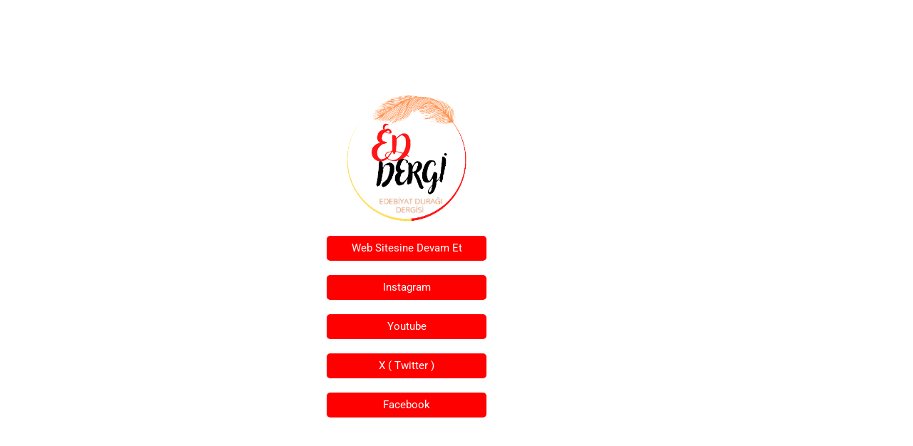

--- FILE ---
content_type: text/html; charset=UTF-8
request_url: https://eddergi.com/2022/09/15/demek-ki-insanlar-suratima-tukurseydi-yarabbi-sukur-diyecektim/
body_size: 136247
content:
<!doctype html>
<html lang="tr">
<head>
	<meta charset="UTF-8">
	<meta name="viewport" content="width=device-width, initial-scale=1">
	<link rel="profile" href="https://gmpg.org/xfn/11">
	<title>DEMEK Kİ İNSANLAR SURATIMA TÜKÜR&#8217;SEYDİ YARABBİ ŞÜKÜR DİYECEKTİM &#8211; Eddergi.com</title>
<meta name='robots' content='max-image-preview:large' />
<link rel="alternate" type="application/rss+xml" title="Eddergi.com &raquo; akışı" href="https://eddergi.com/feed/" />
<link rel="alternate" type="application/rss+xml" title="Eddergi.com &raquo; yorum akışı" href="https://eddergi.com/comments/feed/" />
<link rel="alternate" type="application/rss+xml" title="Eddergi.com &raquo; DEMEK Kİ İNSANLAR SURATIMA TÜKÜR&#8217;SEYDİ YARABBİ ŞÜKÜR DİYECEKTİM yorum akışı" href="https://eddergi.com/2022/09/15/demek-ki-insanlar-suratima-tukurseydi-yarabbi-sukur-diyecektim/feed/" />
<link rel="alternate" title="oEmbed (JSON)" type="application/json+oembed" href="https://eddergi.com/wp-json/oembed/1.0/embed?url=https%3A%2F%2Feddergi.com%2F2022%2F09%2F15%2Fdemek-ki-insanlar-suratima-tukurseydi-yarabbi-sukur-diyecektim%2F" />
<link rel="alternate" title="oEmbed (XML)" type="text/xml+oembed" href="https://eddergi.com/wp-json/oembed/1.0/embed?url=https%3A%2F%2Feddergi.com%2F2022%2F09%2F15%2Fdemek-ki-insanlar-suratima-tukurseydi-yarabbi-sukur-diyecektim%2F&#038;format=xml" />
<style id='wp-img-auto-sizes-contain-inline-css'>
img:is([sizes=auto i],[sizes^="auto," i]){contain-intrinsic-size:3000px 1500px}
/*# sourceURL=wp-img-auto-sizes-contain-inline-css */
</style>
<style id='wp-emoji-styles-inline-css'>

	img.wp-smiley, img.emoji {
		display: inline !important;
		border: none !important;
		box-shadow: none !important;
		height: 1em !important;
		width: 1em !important;
		margin: 0 0.07em !important;
		vertical-align: -0.1em !important;
		background: none !important;
		padding: 0 !important;
	}
/*# sourceURL=wp-emoji-styles-inline-css */
</style>
<link rel='stylesheet' id='wp-block-library-css' href='https://eddergi.com/wp-includes/css/dist/block-library/style.min.css?ver=6.9' media='all' />
<link rel='stylesheet' id='h5ap-audioplayer-style-css' href='https://eddergi.com/wp-content/plugins/html5-audio-player/build/blocks/audioplayer/view.css?ver=2.5.0' media='all' />
<link rel='stylesheet' id='bplugins-plyrio-css' href='https://eddergi.com/wp-content/plugins/html5-audio-player/assets/css/plyr-v3.7.2.css?ver=2.5.3' media='all' />
<style id='h5ap-radio-player-style-inline-css'>
:root{--h5ap-radio-bg:#232323;--h5ap-radio-primary-color:#232323}.wp-block-h5ap-radio-player .plyr___control.plyr__control--pressed .icon--not-pressed,.wp-block-h5ap-radio-player .plyr___control.plyr__control--pressed .label--not-pressed,.wp-block-h5ap-radio-player .plyr___control:not(.plyr__control--pressed) .icon--pressed,.wp-block-h5ap-radio-player .plyr___control:not(.plyr__control--pressed) .label--pressed,.wp-block-h5ap-radio-player a.plyr___control:after,.wp-block-h5ap-radio-player a.plyr___control:before{display:none}.wp-block-h5ap-radio-player .subtitle{padding-left:0}.wp-block-h5ap-radio-player .radio_skin_compacthorizontal .plyr--audio button:focus{background-color:#fff}.wp-block-h5ap-radio-player .radio_skin_compacthorizontal p{margin:0!important}.wp-block-h5ap-radio-player .lucide-radio{stroke:var(--h5ap-radio-icon-color)}.wp-block-h5ap-radio-player .plyr input[type=range]{color:var(--h5ap-radio-progress-color)}.wp-block-h5ap-radio-player .plyr .svg-icon{color:var(--h5ap-radio-icons-color)}.wp-block-h5ap-radio-player input[type=range]{background:transparent;border:none;outline:none;width:80px}.wp-block-h5ap-radio-player input[type=range]::-webkit-slider-runnable-track{border-radius:10px;box-shadow:none;height:4px}.wp-block-h5ap-radio-player input[type=range]::-moz-range-track{box-shadow:none;height:4px}.wp-block-h5ap-radio-player input[type=range]::-ms-fill-lower,.wp-block-h5ap-radio-player input[type=range]::-ms-fill-upper{border-radius:10px;box-shadow:none;height:4px}.wp-block-h5ap-radio-player .no-thumb input[type=range]::-webkit-slider-thumb{-webkit-appearance:none;appearance:none;height:0;margin-top:-4px;width:0}.wp-block-h5ap-radio-player .no-thumb input[type=range]::-moz-range-thumb{height:0;width:0}.wp-block-h5ap-radio-player .no-thumb input[type=range]::-ms-thumb{height:0;width:0}
@layer theme{:host,:root{--font-sans:ui-sans-serif,system-ui,sans-serif,"Apple Color Emoji","Segoe UI Emoji","Segoe UI Symbol","Noto Color Emoji";--font-mono:ui-monospace,SFMono-Regular,Menlo,Monaco,Consolas,"Liberation Mono","Courier New",monospace;--color-red-400:oklch(70.4% 0.191 22.216);--color-red-500:oklch(63.7% 0.237 25.331);--color-red-600:oklch(57.7% 0.245 27.325);--color-blue-50:oklch(97% 0.014 254.604);--color-blue-100:oklch(93.2% 0.032 255.585);--color-blue-400:oklch(70.7% 0.165 254.624);--color-blue-500:oklch(62.3% 0.214 259.815);--color-blue-700:oklch(48.8% 0.243 264.376);--color-blue-800:oklch(42.4% 0.199 265.638);--color-purple-600:oklch(55.8% 0.288 302.321);--color-slate-50:oklch(98.4% 0.003 247.858);--color-slate-100:oklch(96.8% 0.007 247.896);--color-slate-200:oklch(92.9% 0.013 255.508);--color-slate-400:oklch(70.4% 0.04 256.788);--color-slate-500:oklch(55.4% 0.046 257.417);--color-slate-600:oklch(44.6% 0.043 257.281);--color-slate-800:oklch(27.9% 0.041 260.031);--color-slate-900:oklch(20.8% 0.042 265.755);--color-gray-100:oklch(96.7% 0.003 264.542);--color-gray-200:oklch(92.8% 0.006 264.531);--color-gray-500:oklch(55.1% 0.027 264.364);--color-gray-600:oklch(44.6% 0.03 256.802);--color-gray-700:oklch(37.3% 0.034 259.733);--color-gray-800:oklch(27.8% 0.033 256.848);--color-white:#fff;--spacing:0.25rem;--text-xs:0.75rem;--text-xs--line-height:1.33333;--text-sm:0.875rem;--text-sm--line-height:1.42857;--text-lg:1.125rem;--text-lg--line-height:1.55556;--text-xl:1.25rem;--text-xl--line-height:1.4;--font-weight-medium:500;--font-weight-bold:700;--tracking-wider:0.05em;--radius-lg:0.5rem;--radius-xl:0.75rem;--radius-2xl:1rem;--radius-3xl:1.5rem;--animate-ping:ping 1s cubic-bezier(0,0,0.2,1) infinite;--animate-pulse:pulse 2s cubic-bezier(0.4,0,0.6,1) infinite;--blur-sm:8px;--blur-xl:24px;--default-transition-duration:150ms;--default-transition-timing-function:cubic-bezier(0.4,0,0.2,1);--default-font-family:var(--font-sans);--default-mono-font-family:var(--font-mono)}}.wp-block-h5ap-radio-player .border-none{--tw-border-style:none;border-style:none}@media(hover:hover){.wp-block-h5ap-radio-player .hover\:bg-transparent:hover{background-color:transparent}}.wp-block-h5ap-radio-player .absolute{position:absolute}.wp-block-h5ap-radio-player .leading-none{line-height:1}.wp-block-h5ap-radio-player .relative{position:relative}.wp-block-h5ap-radio-player .inset-0{inset:calc(var(--spacing)*0)}.wp-block-h5ap-radio-player .z-10{z-index:10}.wp-block-h5ap-radio-player .col-span-2{grid-column:span 2/span 2}.wp-block-h5ap-radio-player .mb-1{margin-bottom:calc(var(--spacing)*1)}.wp-block-h5ap-radio-player .mb-2{margin-bottom:calc(var(--spacing)*2)}.wp-block-h5ap-radio-player .mb-3{margin-bottom:calc(var(--spacing)*3)}.wp-block-h5ap-radio-player .mb-4{margin-bottom:calc(var(--spacing)*4)}.wp-block-h5ap-radio-player .flex{display:flex}.wp-block-h5ap-radio-player .grid{display:grid}.wp-block-h5ap-radio-player .h-2{height:calc(var(--spacing)*2)}.wp-block-h5ap-radio-player .h-3{height:calc(var(--spacing)*3)}.wp-block-h5ap-radio-player .h-5{height:calc(var(--spacing)*5)}.wp-block-h5ap-radio-player .h-6{height:calc(var(--spacing)*6)}.wp-block-h5ap-radio-player .h-8{height:calc(var(--spacing)*8)}.wp-block-h5ap-radio-player .h-12{height:calc(var(--spacing)*12)}.wp-block-h5ap-radio-player .w-2{width:calc(var(--spacing)*2)}.wp-block-h5ap-radio-player .w-3{width:calc(var(--spacing)*3)}.wp-block-h5ap-radio-player .w-5{width:calc(var(--spacing)*5)}.wp-block-h5ap-radio-player .w-8{width:calc(var(--spacing)*8)}.wp-block-h5ap-radio-player .w-12{width:calc(var(--spacing)*12)}.wp-block-h5ap-radio-player .w-full{width:100%}.wp-block-h5ap-radio-player .min-w-0{min-width:calc(var(--spacing)*0)}.wp-block-h5ap-radio-player .flex-1{flex:1}.wp-block-h5ap-radio-player .flex-shrink-0{flex-shrink:0}.wp-block-h5ap-radio-player .animate-ping{animation:var(--animate-ping)}.wp-block-h5ap-radio-player .animate-pulse{animation:var(--animate-pulse)}.wp-block-h5ap-radio-player .cursor-pointer{cursor:pointer}.wp-block-h5ap-radio-player .appearance-none{-webkit-appearance:none;-moz-appearance:none;appearance:none}.wp-block-h5ap-radio-player .grid-cols-3{grid-template-columns:repeat(3,minmax(0,1fr))}.wp-block-h5ap-radio-player .flex-col{flex-direction:column}.wp-block-h5ap-radio-player .items-center{align-items:center}.wp-block-h5ap-radio-player .justify-between{justify-content:space-between}.wp-block-h5ap-radio-player .justify-center{justify-content:center}.wp-block-h5ap-radio-player .justify-end{justify-content:flex-end}.wp-block-h5ap-radio-player .gap-2{gap:calc(var(--spacing)*2)}.wp-block-h5ap-radio-player .gap-4{gap:calc(var(--spacing)*4)}:where(.wp-block-h5ap-radio-player .space-x-2>:not(:last-child)){--tw-space-x-reverse:0;margin-inline-end:calc(var(--spacing)*2*(1 - var(--tw-space-x-reverse)));margin-inline-start:calc(var(--spacing)*2*var(--tw-space-x-reverse))}:where(.wp-block-h5ap-radio-player .space-x-3>:not(:last-child)){--tw-space-x-reverse:0;margin-inline-end:calc(var(--spacing)*3*(1 - var(--tw-space-x-reverse)));margin-inline-start:calc(var(--spacing)*3*var(--tw-space-x-reverse))}:where(.wp-block-h5ap-radio-player .space-x-4>:not(:last-child)){--tw-space-x-reverse:0;margin-inline-end:calc(var(--spacing)*4*(1 - var(--tw-space-x-reverse)));margin-inline-start:calc(var(--spacing)*4*var(--tw-space-x-reverse))}.wp-block-h5ap-radio-player .truncate{overflow:hidden;text-overflow:ellipsis;white-space:nowrap}.wp-block-h5ap-radio-player .overflow-hidden{overflow:hidden}.wp-block-h5ap-radio-player .rounded{border-radius:.25rem}.wp-block-h5ap-radio-player .rounded-2xl{border-radius:var(--radius-2xl)}.wp-block-h5ap-radio-player .rounded-3xl{border-radius:var(--radius-3xl)}.wp-block-h5ap-radio-player .rounded-full{border-radius:calc(infinity*1px)}.wp-block-h5ap-radio-player .rounded-lg{border-radius:var(--radius-lg)}.wp-block-h5ap-radio-player .rounded-xl{border-radius:var(--radius-xl)}.wp-block-h5ap-radio-player .border{border-style:var(--tw-border-style);border-width:1px}.wp-block-h5ap-radio-player .border-blue-100{border-color:var(--color-blue-100)}.wp-block-h5ap-radio-player .border-slate-200{border-color:var(--color-slate-200)}.wp-block-h5ap-radio-player .border-white\/20{border-color:color-mix(in srgb,#fff 20%,transparent)}@supports(color:color-mix(in lab,red,red)){.wp-block-h5ap-radio-player .border-white\/20{border-color:color-mix(in oklab,var(--color-white) 20%,transparent)}}.wp-block-h5ap-radio-player .border-white\/40{border-color:color-mix(in srgb,#fff 40%,transparent)}@supports(color:color-mix(in lab,red,red)){.wp-block-h5ap-radio-player .border-white\/40{border-color:color-mix(in oklab,var(--color-white) 40%,transparent)}}.wp-block-h5ap-radio-player .bg-blue-50{background-color:var(--color-blue-50)}.wp-block-h5ap-radio-player .bg-gray-200{background-color:var(--color-gray-200)}.wp-block-h5ap-radio-player .bg-gray-800{background-color:var(--color-gray-800)}.wp-block-h5ap-radio-player .bg-red-500{background-color:var(--color-red-500)}.wp-block-h5ap-radio-player .bg-slate-900{background-color:var(--color-slate-900)}.wp-block-h5ap-radio-player .bg-white{background-color:var(--color-white)}.wp-block-h5ap-radio-player .bg-white\/30{background-color:color-mix(in srgb,#fff 30%,transparent)}@supports(color:color-mix(in lab,red,red)){.wp-block-h5ap-radio-player .bg-white\/30{background-color:color-mix(in oklab,var(--color-white) 30%,transparent)}}.wp-block-h5ap-radio-player .bg-gradient-to-br{--tw-gradient-position:to bottom right in oklab;background-image:linear-gradient(var(--tw-gradient-stops))}.wp-block-h5ap-radio-player .bg-gradient-to-r{--tw-gradient-position:to right in oklab;background-image:linear-gradient(var(--tw-gradient-stops))}.wp-block-h5ap-radio-player .from-blue-400\/10{--tw-gradient-from:color-mix(in srgb,oklch(70.7% 0.165 254.624) 10%,transparent);--tw-gradient-stops:var(--tw-gradient-via-stops,var(--tw-gradient-position),var(--tw-gradient-from) var(--tw-gradient-from-position),var(--tw-gradient-to) var(--tw-gradient-to-position))}@supports(color:color-mix(in lab,red,red)){.wp-block-h5ap-radio-player .from-blue-400\/10{--tw-gradient-from:color-mix(in oklab,var(--color-blue-400) 10%,transparent)}}.wp-block-h5ap-radio-player .from-slate-50{--tw-gradient-from:var(--color-slate-50);--tw-gradient-stops:var(--tw-gradient-via-stops,var(--tw-gradient-position),var(--tw-gradient-from) var(--tw-gradient-from-position),var(--tw-gradient-to) var(--tw-gradient-to-position))}.wp-block-h5ap-radio-player .from-white\/20{--tw-gradient-from:color-mix(in srgb,#fff 20%,transparent);--tw-gradient-stops:var(--tw-gradient-via-stops,var(--tw-gradient-position),var(--tw-gradient-from) var(--tw-gradient-from-position),var(--tw-gradient-to) var(--tw-gradient-to-position))}@supports(color:color-mix(in lab,red,red)){.wp-block-h5ap-radio-player .from-white\/20{--tw-gradient-from:color-mix(in oklab,var(--color-white) 20%,transparent)}}.wp-block-h5ap-radio-player .to-purple-600\/10{--tw-gradient-to:color-mix(in srgb,oklch(55.8% 0.288 302.321) 10%,transparent);--tw-gradient-stops:var(--tw-gradient-via-stops,var(--tw-gradient-position),var(--tw-gradient-from) var(--tw-gradient-from-position),var(--tw-gradient-to) var(--tw-gradient-to-position))}@supports(color:color-mix(in lab,red,red)){.wp-block-h5ap-radio-player .to-purple-600\/10{--tw-gradient-to:color-mix(in oklab,var(--color-purple-600) 10%,transparent)}}.wp-block-h5ap-radio-player .to-slate-100{--tw-gradient-to:var(--color-slate-100);--tw-gradient-stops:var(--tw-gradient-via-stops,var(--tw-gradient-position),var(--tw-gradient-from) var(--tw-gradient-from-position),var(--tw-gradient-to) var(--tw-gradient-to-position))}.wp-block-h5ap-radio-player .to-white\/10{--tw-gradient-to:color-mix(in srgb,#fff 10%,transparent);--tw-gradient-stops:var(--tw-gradient-via-stops,var(--tw-gradient-position),var(--tw-gradient-from) var(--tw-gradient-from-position),var(--tw-gradient-to) var(--tw-gradient-to-position))}@supports(color:color-mix(in lab,red,red)){.wp-block-h5ap-radio-player .to-white\/10{--tw-gradient-to:color-mix(in oklab,var(--color-white) 10%,transparent)}}.wp-block-h5ap-radio-player .p-0{padding:calc(var(--spacing)*0)}.wp-block-h5ap-radio-player .p-4{padding:calc(var(--spacing)*4)}.wp-block-h5ap-radio-player .p-6{padding:calc(var(--spacing)*6)}.wp-block-h5ap-radio-player .px-2{padding-inline:calc(var(--spacing)*2)}.wp-block-h5ap-radio-player .px-6{padding-inline:calc(var(--spacing)*6)}.wp-block-h5ap-radio-player .py-3{padding-block:calc(var(--spacing)*3)}.wp-block-h5ap-radio-player .text-lg{font-size:var(--text-lg);line-height:var(--tw-leading,var(--text-lg--line-height))}.wp-block-h5ap-radio-player .text-sm{font-size:var(--text-sm);line-height:var(--tw-leading,var(--text-sm--line-height))}.wp-block-h5ap-radio-player .text-xl{font-size:var(--text-xl);line-height:var(--tw-leading,var(--text-xl--line-height))}.wp-block-h5ap-radio-player .text-xs{font-size:var(--text-xs);line-height:var(--tw-leading,var(--text-xs--line-height))}.wp-block-h5ap-radio-player .font-bold{--tw-font-weight:var(--font-weight-bold);font-weight:var(--font-weight-bold)}.wp-block-h5ap-radio-player .font-medium{--tw-font-weight:var(--font-weight-medium);font-weight:var(--font-weight-medium)}.wp-block-h5ap-radio-player .tracking-wider{--tw-tracking:var(--tracking-wider);letter-spacing:var(--tracking-wider)}.wp-block-h5ap-radio-player .text-blue-500{color:var(--color-blue-500)}.wp-block-h5ap-radio-player .text-blue-700{color:var(--color-blue-700)}.wp-block-h5ap-radio-player .text-blue-800{color:var(--color-blue-800)}.wp-block-h5ap-radio-player .text-gray-500{color:var(--color-gray-500)}.wp-block-h5ap-radio-player .text-gray-600{color:var(--color-gray-600)}.wp-block-h5ap-radio-player .text-gray-700{color:var(--color-gray-700)}.wp-block-h5ap-radio-player .text-gray-800{color:var(--color-gray-800)}.wp-block-h5ap-radio-player .text-red-400{color:var(--color-red-400)}.wp-block-h5ap-radio-player .text-red-600{color:var(--color-red-600)}.wp-block-h5ap-radio-player .text-slate-400{color:var(--color-slate-400)}.wp-block-h5ap-radio-player .text-slate-500{color:var(--color-slate-500)}.wp-block-h5ap-radio-player .text-slate-600{color:var(--color-slate-600)}.wp-block-h5ap-radio-player .text-slate-800{color:var(--color-slate-800)}.wp-block-h5ap-radio-player .text-slate-900{color:var(--color-slate-900)}.wp-block-h5ap-radio-player .text-white{color:var(--color-white)}.wp-block-h5ap-radio-player .uppercase{text-transform:uppercase}.wp-block-h5ap-radio-player .opacity-75{opacity:75%}.wp-block-h5ap-radio-player .shadow-2xl{--tw-shadow:0 25px 50px -12px var(--tw-shadow-color,rgba(0,0,0,.25))}.wp-block-h5ap-radio-player .shadow-2xl,.wp-block-h5ap-radio-player .shadow-lg{box-shadow:var(--tw-inset-shadow),var(--tw-inset-ring-shadow),var(--tw-ring-offset-shadow),var(--tw-ring-shadow),var(--tw-shadow)}.wp-block-h5ap-radio-player .shadow-lg{--tw-shadow:0 10px 15px -3px var(--tw-shadow-color,rgba(0,0,0,.1)),0 4px 6px -4px var(--tw-shadow-color,rgba(0,0,0,.1))}.wp-block-h5ap-radio-player .shadow-md{--tw-shadow:0 4px 6px -1px var(--tw-shadow-color,rgba(0,0,0,.1)),0 2px 4px -2px var(--tw-shadow-color,rgba(0,0,0,.1))}.wp-block-h5ap-radio-player .shadow-md,.wp-block-h5ap-radio-player .shadow-xl{box-shadow:var(--tw-inset-shadow),var(--tw-inset-ring-shadow),var(--tw-ring-offset-shadow),var(--tw-ring-shadow),var(--tw-shadow)}.wp-block-h5ap-radio-player .shadow-xl{--tw-shadow:0 20px 25px -5px var(--tw-shadow-color,rgba(0,0,0,.1)),0 8px 10px -6px var(--tw-shadow-color,rgba(0,0,0,.1))}.wp-block-h5ap-radio-player .backdrop-blur-sm{--tw-backdrop-blur:blur(var(--blur-sm))}.wp-block-h5ap-radio-player .backdrop-blur-sm,.wp-block-h5ap-radio-player .backdrop-blur-xl{-webkit-backdrop-filter:var(--tw-backdrop-blur, ) var(--tw-backdrop-brightness, ) var(--tw-backdrop-contrast, ) var(--tw-backdrop-grayscale, ) var(--tw-backdrop-hue-rotate, ) var(--tw-backdrop-invert, ) var(--tw-backdrop-opacity, ) var(--tw-backdrop-saturate, ) var(--tw-backdrop-sepia, );backdrop-filter:var(--tw-backdrop-blur, ) var(--tw-backdrop-brightness, ) var(--tw-backdrop-contrast, ) var(--tw-backdrop-grayscale, ) var(--tw-backdrop-hue-rotate, ) var(--tw-backdrop-invert, ) var(--tw-backdrop-opacity, ) var(--tw-backdrop-saturate, ) var(--tw-backdrop-sepia, )}.wp-block-h5ap-radio-player .backdrop-blur-xl{--tw-backdrop-blur:blur(var(--blur-xl))}.wp-block-h5ap-radio-player .transition-all{transition-duration:var(--tw-duration,var(--default-transition-duration));transition-property:all;transition-timing-function:var(--tw-ease,var(--default-transition-timing-function))}.wp-block-h5ap-radio-player .transition-colors{transition-duration:var(--tw-duration,var(--default-transition-duration));transition-property:color,background-color,border-color,outline-color,text-decoration-color,fill,stroke,--tw-gradient-from,--tw-gradient-via,--tw-gradient-to;transition-timing-function:var(--tw-ease,var(--default-transition-timing-function))}.wp-block-h5ap-radio-player .duration-200{--tw-duration:200ms;transition-duration:.2s}.wp-block-h5ap-radio-player .duration-300{--tw-duration:300ms;transition-duration:.3s}@media(hover:hover){.wp-block-h5ap-radio-player .hover\:scale-105:hover{--tw-scale-x:105%;--tw-scale-y:105%;--tw-scale-z:105%;scale:var(--tw-scale-x) var(--tw-scale-y)}.wp-block-h5ap-radio-player .hover\:bg-gray-100:hover{background-color:var(--color-gray-100)}.wp-block-h5ap-radio-player .hover\:bg-slate-800:hover{background-color:var(--color-slate-800)}.wp-block-h5ap-radio-player .hover\:bg-white\/40:hover{background-color:color-mix(in srgb,#fff 40%,transparent)}}@media(hover:hover){@supports(color:color-mix(in lab,red,red)){.wp-block-h5ap-radio-player .hover\:bg-white\/40:hover{background-color:color-mix(in oklab,var(--color-white) 40%,transparent)}}}@media(hover:hover){.wp-block-h5ap-radio-player .hover\:text-blue-500:hover{color:var(--color-blue-500)}.wp-block-h5ap-radio-player .hover\:text-red-500:hover{color:var(--color-red-500)}.wp-block-h5ap-radio-player .hover\:text-slate-600:hover{color:var(--color-slate-600)}.wp-block-h5ap-radio-player .hover\:shadow-lg:hover{--tw-shadow:0 10px 15px -3px var(--tw-shadow-color,rgba(0,0,0,.1)),0 4px 6px -4px var(--tw-shadow-color,rgba(0,0,0,.1));box-shadow:var(--tw-inset-shadow),var(--tw-inset-ring-shadow),var(--tw-ring-offset-shadow),var(--tw-ring-shadow),var(--tw-shadow)}}@property --tw-space-x-reverse{syntax:"*";inherits:false;initial-value:0}@property --tw-border-style{syntax:"*";inherits:false;initial-value:solid}@property --tw-gradient-position{syntax:"*";inherits:false}@property --tw-gradient-from{syntax:"<color>";inherits:false;initial-value:transparent}@property --tw-gradient-via{syntax:"<color>";inherits:false;initial-value:transparent}@property --tw-gradient-to{syntax:"<color>";inherits:false;initial-value:transparent}@property --tw-gradient-stops{syntax:"*";inherits:false}@property --tw-gradient-via-stops{syntax:"*";inherits:false}@property --tw-gradient-from-position{syntax:"<length-percentage>";inherits:false;initial-value:0}@property --tw-gradient-via-position{syntax:"<length-percentage>";inherits:false;initial-value:50%}@property --tw-gradient-to-position{syntax:"<length-percentage>";inherits:false;initial-value:100%}@property --tw-font-weight{syntax:"*";inherits:false}@property --tw-tracking{syntax:"*";inherits:false}@property --tw-shadow{syntax:"*";inherits:false;initial-value:0 0 transparent}@property --tw-shadow-color{syntax:"*";inherits:false}@property --tw-shadow-alpha{syntax:"<percentage>";inherits:false;initial-value:100%}@property --tw-inset-shadow{syntax:"*";inherits:false;initial-value:0 0 transparent}@property --tw-inset-shadow-color{syntax:"*";inherits:false}@property --tw-inset-shadow-alpha{syntax:"<percentage>";inherits:false;initial-value:100%}@property --tw-ring-color{syntax:"*";inherits:false}@property --tw-ring-shadow{syntax:"*";inherits:false;initial-value:0 0 transparent}@property --tw-inset-ring-color{syntax:"*";inherits:false}@property --tw-inset-ring-shadow{syntax:"*";inherits:false;initial-value:0 0 transparent}@property --tw-ring-inset{syntax:"*";inherits:false}@property --tw-ring-offset-width{syntax:"<length>";inherits:false;initial-value:0}@property --tw-ring-offset-color{syntax:"*";inherits:false;initial-value:#fff}@property --tw-ring-offset-shadow{syntax:"*";inherits:false;initial-value:0 0 transparent}@property --tw-backdrop-blur{syntax:"*";inherits:false}@property --tw-backdrop-brightness{syntax:"*";inherits:false}@property --tw-backdrop-contrast{syntax:"*";inherits:false}@property --tw-backdrop-grayscale{syntax:"*";inherits:false}@property --tw-backdrop-hue-rotate{syntax:"*";inherits:false}@property --tw-backdrop-invert{syntax:"*";inherits:false}@property --tw-backdrop-opacity{syntax:"*";inherits:false}@property --tw-backdrop-saturate{syntax:"*";inherits:false}@property --tw-backdrop-sepia{syntax:"*";inherits:false}@property --tw-duration{syntax:"*";inherits:false}@property --tw-scale-x{syntax:"*";inherits:false;initial-value:1}@property --tw-scale-y{syntax:"*";inherits:false;initial-value:1}@property --tw-scale-z{syntax:"*";inherits:false;initial-value:1}@keyframes ping{75%,to{opacity:0;transform:scale(2)}}@keyframes pulse{50%{opacity:.5}}@layer properties{@supports((-webkit-hyphens:none) and (not (margin-trim:inline))) or ((-moz-orient:inline) and (not (color:rgb(from red r g b)))){*,::backdrop,:after,:before{--tw-space-x-reverse:0;--tw-border-style:solid;--tw-gradient-position:initial;--tw-gradient-from:#0000;--tw-gradient-via:#0000;--tw-gradient-to:#0000;--tw-gradient-stops:initial;--tw-gradient-via-stops:initial;--tw-gradient-from-position:0%;--tw-gradient-via-position:50%;--tw-gradient-to-position:100%;--tw-font-weight:initial;--tw-tracking:initial;--tw-shadow:0 0 #0000;--tw-shadow-color:initial;--tw-shadow-alpha:100%;--tw-inset-shadow:0 0 #0000;--tw-inset-shadow-color:initial;--tw-inset-shadow-alpha:100%;--tw-ring-color:initial;--tw-ring-shadow:0 0 #0000;--tw-inset-ring-color:initial;--tw-inset-ring-shadow:0 0 #0000;--tw-ring-inset:initial;--tw-ring-offset-width:0px;--tw-ring-offset-color:#fff;--tw-ring-offset-shadow:0 0 #0000;--tw-backdrop-blur:initial;--tw-backdrop-brightness:initial;--tw-backdrop-contrast:initial;--tw-backdrop-grayscale:initial;--tw-backdrop-hue-rotate:initial;--tw-backdrop-invert:initial;--tw-backdrop-opacity:initial;--tw-backdrop-saturate:initial;--tw-backdrop-sepia:initial;--tw-duration:initial;--tw-scale-x:1;--tw-scale-y:1;--tw-scale-z:1}}}

/*# sourceURL=https://eddergi.com/wp-content/plugins/html5-audio-player/build/blocks/radio-player/view.css */
</style>
<link rel='stylesheet' id='jet-engine-frontend-css' href='https://eddergi.com/wp-content/plugins/jet-engine/assets/css/frontend.css?ver=3.5.5' media='all' />
<style id='global-styles-inline-css'>
:root{--wp--preset--aspect-ratio--square: 1;--wp--preset--aspect-ratio--4-3: 4/3;--wp--preset--aspect-ratio--3-4: 3/4;--wp--preset--aspect-ratio--3-2: 3/2;--wp--preset--aspect-ratio--2-3: 2/3;--wp--preset--aspect-ratio--16-9: 16/9;--wp--preset--aspect-ratio--9-16: 9/16;--wp--preset--color--black: #000000;--wp--preset--color--cyan-bluish-gray: #abb8c3;--wp--preset--color--white: #ffffff;--wp--preset--color--pale-pink: #f78da7;--wp--preset--color--vivid-red: #cf2e2e;--wp--preset--color--luminous-vivid-orange: #ff6900;--wp--preset--color--luminous-vivid-amber: #fcb900;--wp--preset--color--light-green-cyan: #7bdcb5;--wp--preset--color--vivid-green-cyan: #00d084;--wp--preset--color--pale-cyan-blue: #8ed1fc;--wp--preset--color--vivid-cyan-blue: #0693e3;--wp--preset--color--vivid-purple: #9b51e0;--wp--preset--gradient--vivid-cyan-blue-to-vivid-purple: linear-gradient(135deg,rgb(6,147,227) 0%,rgb(155,81,224) 100%);--wp--preset--gradient--light-green-cyan-to-vivid-green-cyan: linear-gradient(135deg,rgb(122,220,180) 0%,rgb(0,208,130) 100%);--wp--preset--gradient--luminous-vivid-amber-to-luminous-vivid-orange: linear-gradient(135deg,rgb(252,185,0) 0%,rgb(255,105,0) 100%);--wp--preset--gradient--luminous-vivid-orange-to-vivid-red: linear-gradient(135deg,rgb(255,105,0) 0%,rgb(207,46,46) 100%);--wp--preset--gradient--very-light-gray-to-cyan-bluish-gray: linear-gradient(135deg,rgb(238,238,238) 0%,rgb(169,184,195) 100%);--wp--preset--gradient--cool-to-warm-spectrum: linear-gradient(135deg,rgb(74,234,220) 0%,rgb(151,120,209) 20%,rgb(207,42,186) 40%,rgb(238,44,130) 60%,rgb(251,105,98) 80%,rgb(254,248,76) 100%);--wp--preset--gradient--blush-light-purple: linear-gradient(135deg,rgb(255,206,236) 0%,rgb(152,150,240) 100%);--wp--preset--gradient--blush-bordeaux: linear-gradient(135deg,rgb(254,205,165) 0%,rgb(254,45,45) 50%,rgb(107,0,62) 100%);--wp--preset--gradient--luminous-dusk: linear-gradient(135deg,rgb(255,203,112) 0%,rgb(199,81,192) 50%,rgb(65,88,208) 100%);--wp--preset--gradient--pale-ocean: linear-gradient(135deg,rgb(255,245,203) 0%,rgb(182,227,212) 50%,rgb(51,167,181) 100%);--wp--preset--gradient--electric-grass: linear-gradient(135deg,rgb(202,248,128) 0%,rgb(113,206,126) 100%);--wp--preset--gradient--midnight: linear-gradient(135deg,rgb(2,3,129) 0%,rgb(40,116,252) 100%);--wp--preset--font-size--small: 13px;--wp--preset--font-size--medium: 20px;--wp--preset--font-size--large: 36px;--wp--preset--font-size--x-large: 42px;--wp--preset--spacing--20: 0.44rem;--wp--preset--spacing--30: 0.67rem;--wp--preset--spacing--40: 1rem;--wp--preset--spacing--50: 1.5rem;--wp--preset--spacing--60: 2.25rem;--wp--preset--spacing--70: 3.38rem;--wp--preset--spacing--80: 5.06rem;--wp--preset--shadow--natural: 6px 6px 9px rgba(0, 0, 0, 0.2);--wp--preset--shadow--deep: 12px 12px 50px rgba(0, 0, 0, 0.4);--wp--preset--shadow--sharp: 6px 6px 0px rgba(0, 0, 0, 0.2);--wp--preset--shadow--outlined: 6px 6px 0px -3px rgb(255, 255, 255), 6px 6px rgb(0, 0, 0);--wp--preset--shadow--crisp: 6px 6px 0px rgb(0, 0, 0);}:root { --wp--style--global--content-size: 800px;--wp--style--global--wide-size: 1200px; }:where(body) { margin: 0; }.wp-site-blocks > .alignleft { float: left; margin-right: 2em; }.wp-site-blocks > .alignright { float: right; margin-left: 2em; }.wp-site-blocks > .aligncenter { justify-content: center; margin-left: auto; margin-right: auto; }:where(.wp-site-blocks) > * { margin-block-start: 24px; margin-block-end: 0; }:where(.wp-site-blocks) > :first-child { margin-block-start: 0; }:where(.wp-site-blocks) > :last-child { margin-block-end: 0; }:root { --wp--style--block-gap: 24px; }:root :where(.is-layout-flow) > :first-child{margin-block-start: 0;}:root :where(.is-layout-flow) > :last-child{margin-block-end: 0;}:root :where(.is-layout-flow) > *{margin-block-start: 24px;margin-block-end: 0;}:root :where(.is-layout-constrained) > :first-child{margin-block-start: 0;}:root :where(.is-layout-constrained) > :last-child{margin-block-end: 0;}:root :where(.is-layout-constrained) > *{margin-block-start: 24px;margin-block-end: 0;}:root :where(.is-layout-flex){gap: 24px;}:root :where(.is-layout-grid){gap: 24px;}.is-layout-flow > .alignleft{float: left;margin-inline-start: 0;margin-inline-end: 2em;}.is-layout-flow > .alignright{float: right;margin-inline-start: 2em;margin-inline-end: 0;}.is-layout-flow > .aligncenter{margin-left: auto !important;margin-right: auto !important;}.is-layout-constrained > .alignleft{float: left;margin-inline-start: 0;margin-inline-end: 2em;}.is-layout-constrained > .alignright{float: right;margin-inline-start: 2em;margin-inline-end: 0;}.is-layout-constrained > .aligncenter{margin-left: auto !important;margin-right: auto !important;}.is-layout-constrained > :where(:not(.alignleft):not(.alignright):not(.alignfull)){max-width: var(--wp--style--global--content-size);margin-left: auto !important;margin-right: auto !important;}.is-layout-constrained > .alignwide{max-width: var(--wp--style--global--wide-size);}body .is-layout-flex{display: flex;}.is-layout-flex{flex-wrap: wrap;align-items: center;}.is-layout-flex > :is(*, div){margin: 0;}body .is-layout-grid{display: grid;}.is-layout-grid > :is(*, div){margin: 0;}body{padding-top: 0px;padding-right: 0px;padding-bottom: 0px;padding-left: 0px;}a:where(:not(.wp-element-button)){text-decoration: underline;}:root :where(.wp-element-button, .wp-block-button__link){background-color: #32373c;border-width: 0;color: #fff;font-family: inherit;font-size: inherit;font-style: inherit;font-weight: inherit;letter-spacing: inherit;line-height: inherit;padding-top: calc(0.667em + 2px);padding-right: calc(1.333em + 2px);padding-bottom: calc(0.667em + 2px);padding-left: calc(1.333em + 2px);text-decoration: none;text-transform: inherit;}.has-black-color{color: var(--wp--preset--color--black) !important;}.has-cyan-bluish-gray-color{color: var(--wp--preset--color--cyan-bluish-gray) !important;}.has-white-color{color: var(--wp--preset--color--white) !important;}.has-pale-pink-color{color: var(--wp--preset--color--pale-pink) !important;}.has-vivid-red-color{color: var(--wp--preset--color--vivid-red) !important;}.has-luminous-vivid-orange-color{color: var(--wp--preset--color--luminous-vivid-orange) !important;}.has-luminous-vivid-amber-color{color: var(--wp--preset--color--luminous-vivid-amber) !important;}.has-light-green-cyan-color{color: var(--wp--preset--color--light-green-cyan) !important;}.has-vivid-green-cyan-color{color: var(--wp--preset--color--vivid-green-cyan) !important;}.has-pale-cyan-blue-color{color: var(--wp--preset--color--pale-cyan-blue) !important;}.has-vivid-cyan-blue-color{color: var(--wp--preset--color--vivid-cyan-blue) !important;}.has-vivid-purple-color{color: var(--wp--preset--color--vivid-purple) !important;}.has-black-background-color{background-color: var(--wp--preset--color--black) !important;}.has-cyan-bluish-gray-background-color{background-color: var(--wp--preset--color--cyan-bluish-gray) !important;}.has-white-background-color{background-color: var(--wp--preset--color--white) !important;}.has-pale-pink-background-color{background-color: var(--wp--preset--color--pale-pink) !important;}.has-vivid-red-background-color{background-color: var(--wp--preset--color--vivid-red) !important;}.has-luminous-vivid-orange-background-color{background-color: var(--wp--preset--color--luminous-vivid-orange) !important;}.has-luminous-vivid-amber-background-color{background-color: var(--wp--preset--color--luminous-vivid-amber) !important;}.has-light-green-cyan-background-color{background-color: var(--wp--preset--color--light-green-cyan) !important;}.has-vivid-green-cyan-background-color{background-color: var(--wp--preset--color--vivid-green-cyan) !important;}.has-pale-cyan-blue-background-color{background-color: var(--wp--preset--color--pale-cyan-blue) !important;}.has-vivid-cyan-blue-background-color{background-color: var(--wp--preset--color--vivid-cyan-blue) !important;}.has-vivid-purple-background-color{background-color: var(--wp--preset--color--vivid-purple) !important;}.has-black-border-color{border-color: var(--wp--preset--color--black) !important;}.has-cyan-bluish-gray-border-color{border-color: var(--wp--preset--color--cyan-bluish-gray) !important;}.has-white-border-color{border-color: var(--wp--preset--color--white) !important;}.has-pale-pink-border-color{border-color: var(--wp--preset--color--pale-pink) !important;}.has-vivid-red-border-color{border-color: var(--wp--preset--color--vivid-red) !important;}.has-luminous-vivid-orange-border-color{border-color: var(--wp--preset--color--luminous-vivid-orange) !important;}.has-luminous-vivid-amber-border-color{border-color: var(--wp--preset--color--luminous-vivid-amber) !important;}.has-light-green-cyan-border-color{border-color: var(--wp--preset--color--light-green-cyan) !important;}.has-vivid-green-cyan-border-color{border-color: var(--wp--preset--color--vivid-green-cyan) !important;}.has-pale-cyan-blue-border-color{border-color: var(--wp--preset--color--pale-cyan-blue) !important;}.has-vivid-cyan-blue-border-color{border-color: var(--wp--preset--color--vivid-cyan-blue) !important;}.has-vivid-purple-border-color{border-color: var(--wp--preset--color--vivid-purple) !important;}.has-vivid-cyan-blue-to-vivid-purple-gradient-background{background: var(--wp--preset--gradient--vivid-cyan-blue-to-vivid-purple) !important;}.has-light-green-cyan-to-vivid-green-cyan-gradient-background{background: var(--wp--preset--gradient--light-green-cyan-to-vivid-green-cyan) !important;}.has-luminous-vivid-amber-to-luminous-vivid-orange-gradient-background{background: var(--wp--preset--gradient--luminous-vivid-amber-to-luminous-vivid-orange) !important;}.has-luminous-vivid-orange-to-vivid-red-gradient-background{background: var(--wp--preset--gradient--luminous-vivid-orange-to-vivid-red) !important;}.has-very-light-gray-to-cyan-bluish-gray-gradient-background{background: var(--wp--preset--gradient--very-light-gray-to-cyan-bluish-gray) !important;}.has-cool-to-warm-spectrum-gradient-background{background: var(--wp--preset--gradient--cool-to-warm-spectrum) !important;}.has-blush-light-purple-gradient-background{background: var(--wp--preset--gradient--blush-light-purple) !important;}.has-blush-bordeaux-gradient-background{background: var(--wp--preset--gradient--blush-bordeaux) !important;}.has-luminous-dusk-gradient-background{background: var(--wp--preset--gradient--luminous-dusk) !important;}.has-pale-ocean-gradient-background{background: var(--wp--preset--gradient--pale-ocean) !important;}.has-electric-grass-gradient-background{background: var(--wp--preset--gradient--electric-grass) !important;}.has-midnight-gradient-background{background: var(--wp--preset--gradient--midnight) !important;}.has-small-font-size{font-size: var(--wp--preset--font-size--small) !important;}.has-medium-font-size{font-size: var(--wp--preset--font-size--medium) !important;}.has-large-font-size{font-size: var(--wp--preset--font-size--large) !important;}.has-x-large-font-size{font-size: var(--wp--preset--font-size--x-large) !important;}
:root :where(.wp-block-pullquote){font-size: 1.5em;line-height: 1.6;}
/*# sourceURL=global-styles-inline-css */
</style>
<link rel='stylesheet' id='authors-list-css-css' href='https://eddergi.com/wp-content/plugins/authors-list/backend/assets/css/front.css?ver=2.0.6.2' media='all' />
<link rel='stylesheet' id='jquery-ui-css-css' href='https://eddergi.com/wp-content/plugins/authors-list/backend/assets/css/jquery-ui.css?ver=2.0.6.2' media='all' />
<link rel='stylesheet' id='contact-form-7-css' href='https://eddergi.com/wp-content/plugins/contact-form-7/includes/css/styles.css?ver=6.1.4' media='all' />
<link rel='stylesheet' id='h5ap-public-css' href='https://eddergi.com/wp-content/plugins/html5-audio-player/assets/css/style.css?ver=2.5.3' media='all' />
<link rel='stylesheet' id='user-registration-general-css' href='https://eddergi.com/wp-content/plugins/user-registration/assets/css/user-registration.css?ver=4.4.9' media='all' />
<link rel='stylesheet' id='wpra-fontawesome-css' href='https://eddergi.com/wp-content/plugins/wpreactions-pro/assets/vendor/fontawesome/css/all.min.css?v=3.1.14&#038;ver=6.9' media='all' />
<link rel='stylesheet' id='wpra-front-css' href='https://eddergi.com/wp-content/plugins/wpreactions-pro/assets/css/dist/front.min.css?v=3.1.14&#038;ver=6.9' media='all' />
<link rel='stylesheet' id='hello-elementor-css' href='https://eddergi.com/wp-content/themes/hello-elementor/assets/css/reset.css?ver=3.4.4' media='all' />
<link rel='stylesheet' id='hello-elementor-theme-style-css' href='https://eddergi.com/wp-content/themes/hello-elementor/assets/css/theme.css?ver=3.4.4' media='all' />
<link rel='stylesheet' id='hello-elementor-header-footer-css' href='https://eddergi.com/wp-content/themes/hello-elementor/assets/css/header-footer.css?ver=3.4.4' media='all' />
<link rel='stylesheet' id='elementor-frontend-css' href='https://eddergi.com/wp-content/plugins/elementor/assets/css/frontend.min.css?ver=3.34.1' media='all' />
<style id='elementor-frontend-inline-css'>
.elementor-kit-5{--e-global-color-primary:#6EC1E4;--e-global-color-secondary:#54595F;--e-global-color-text:#7A7A7A;--e-global-color-accent:#61CE70;--e-global-typography-primary-font-family:"Roboto";--e-global-typography-primary-font-weight:600;--e-global-typography-secondary-font-family:"Roboto Slab";--e-global-typography-secondary-font-weight:400;--e-global-typography-text-font-family:"Roboto";--e-global-typography-text-font-weight:400;--e-global-typography-accent-font-family:"Roboto";--e-global-typography-accent-font-weight:500;}.elementor-kit-5 e-page-transition{background-color:#FFBC7D;}.elementor-section.elementor-section-boxed > .elementor-container{max-width:1140px;}.e-con{--container-max-width:1140px;}.elementor-widget:not(:last-child){margin-block-end:20px;}.elementor-element{--widgets-spacing:20px 20px;--widgets-spacing-row:20px;--widgets-spacing-column:20px;}{}h1.entry-title{display:var(--page-title-display);}.site-header .site-branding{flex-direction:column;align-items:stretch;}.site-header{padding-inline-end:0px;padding-inline-start:0px;}.site-footer .site-branding{flex-direction:column;align-items:stretch;}@media(max-width:1024px){.elementor-section.elementor-section-boxed > .elementor-container{max-width:1024px;}.e-con{--container-max-width:1024px;}}@media(max-width:767px){.elementor-section.elementor-section-boxed > .elementor-container{max-width:767px;}.e-con{--container-max-width:767px;}}
.elementor-10242 .elementor-element.elementor-element-8a868a3 .elementor-repeater-item-190efce.elementor-social-icon{background-color:#000000;}.elementor-10242 .elementor-element.elementor-element-8a868a3 .elementor-repeater-item-cbd0be7.elementor-social-icon{background-color:#000000;}.elementor-10242 .elementor-element.elementor-element-8a868a3 .elementor-repeater-item-2fa2c9f.elementor-social-icon{background-color:#000000;}.elementor-10242 .elementor-element.elementor-element-8a868a3{--grid-template-columns:repeat(0, auto);--icon-size:15px;--grid-column-gap:15px;--grid-row-gap:0px;}.elementor-10242 .elementor-element.elementor-element-8a868a3 .elementor-widget-container{text-align:left;}.elementor-10242 .elementor-element.elementor-element-8a868a3 .elementor-social-icon{background-color:#000000;}.elementor-widget-image .widget-image-caption{color:var( --e-global-color-text );font-family:var( --e-global-typography-text-font-family ), Sans-serif;font-weight:var( --e-global-typography-text-font-weight );}.elementor-10242 .elementor-element.elementor-element-3a248f7{text-align:center;}.elementor-10242 .elementor-element.elementor-element-3a248f7 img{width:50%;}.elementor-10242 .elementor-element.elementor-element-f3b9be9{--grid-template-columns:repeat(0, auto);--icon-size:15px;--grid-column-gap:5px;--grid-row-gap:0px;}.elementor-10242 .elementor-element.elementor-element-f3b9be9 .elementor-widget-container{text-align:right;}.elementor-10242 .elementor-element.elementor-element-f3b9be9 .elementor-social-icon{background-color:#000000;}.elementor-widget-divider{--divider-color:var( --e-global-color-secondary );}.elementor-widget-divider .elementor-divider__text{color:var( --e-global-color-secondary );font-family:var( --e-global-typography-secondary-font-family ), Sans-serif;font-weight:var( --e-global-typography-secondary-font-weight );}.elementor-widget-divider.elementor-view-stacked .elementor-icon{background-color:var( --e-global-color-secondary );}.elementor-widget-divider.elementor-view-framed .elementor-icon, .elementor-widget-divider.elementor-view-default .elementor-icon{color:var( --e-global-color-secondary );border-color:var( --e-global-color-secondary );}.elementor-widget-divider.elementor-view-framed .elementor-icon, .elementor-widget-divider.elementor-view-default .elementor-icon svg{fill:var( --e-global-color-secondary );}.elementor-10242 .elementor-element.elementor-element-10ca758{--divider-border-style:solid;--divider-color:#D5D5D5;--divider-border-width:1px;}.elementor-10242 .elementor-element.elementor-element-10ca758 .elementor-divider-separator{width:100%;}.elementor-10242 .elementor-element.elementor-element-10ca758 .elementor-divider{padding-block-start:15px;padding-block-end:15px;}.elementor-10242 .elementor-element.elementor-element-542957f .elementskit-menu-container{height:80px;border-radius:0px 0px 0px 0px;}.elementor-10242 .elementor-element.elementor-element-542957f .elementskit-navbar-nav > li > a{color:#000000;padding:0px 15px 0px 15px;}.elementor-10242 .elementor-element.elementor-element-542957f .elementskit-navbar-nav > li > a:hover{color:#707070;}.elementor-10242 .elementor-element.elementor-element-542957f .elementskit-navbar-nav > li > a:focus{color:#707070;}.elementor-10242 .elementor-element.elementor-element-542957f .elementskit-navbar-nav > li > a:active{color:#707070;}.elementor-10242 .elementor-element.elementor-element-542957f .elementskit-navbar-nav > li:hover > a{color:#707070;}.elementor-10242 .elementor-element.elementor-element-542957f .elementskit-navbar-nav > li:hover > a .elementskit-submenu-indicator{color:#707070;}.elementor-10242 .elementor-element.elementor-element-542957f .elementskit-navbar-nav > li > a:hover .elementskit-submenu-indicator{color:#707070;}.elementor-10242 .elementor-element.elementor-element-542957f .elementskit-navbar-nav > li > a:focus .elementskit-submenu-indicator{color:#707070;}.elementor-10242 .elementor-element.elementor-element-542957f .elementskit-navbar-nav > li > a:active .elementskit-submenu-indicator{color:#707070;}.elementor-10242 .elementor-element.elementor-element-542957f .elementskit-navbar-nav > li.current-menu-item > a{color:#707070;}.elementor-10242 .elementor-element.elementor-element-542957f .elementskit-navbar-nav > li.current-menu-ancestor > a{color:#707070;}.elementor-10242 .elementor-element.elementor-element-542957f .elementskit-navbar-nav > li.current-menu-ancestor > a .elementskit-submenu-indicator{color:#707070;}.elementor-10242 .elementor-element.elementor-element-542957f .elementskit-navbar-nav > li > a .elementskit-submenu-indicator{color:#101010;fill:#101010;}.elementor-10242 .elementor-element.elementor-element-542957f .elementskit-navbar-nav > li > a .ekit-submenu-indicator-icon{color:#101010;fill:#101010;}.elementor-10242 .elementor-element.elementor-element-542957f .elementskit-navbar-nav .elementskit-submenu-panel > li > a{padding:15px 15px 15px 15px;color:#000000;}.elementor-10242 .elementor-element.elementor-element-542957f .elementskit-navbar-nav .elementskit-submenu-panel > li > a:hover{color:#707070;}.elementor-10242 .elementor-element.elementor-element-542957f .elementskit-navbar-nav .elementskit-submenu-panel > li > a:focus{color:#707070;}.elementor-10242 .elementor-element.elementor-element-542957f .elementskit-navbar-nav .elementskit-submenu-panel > li > a:active{color:#707070;}.elementor-10242 .elementor-element.elementor-element-542957f .elementskit-navbar-nav .elementskit-submenu-panel > li:hover > a{color:#707070;}.elementor-10242 .elementor-element.elementor-element-542957f .elementskit-navbar-nav .elementskit-submenu-panel > li.current-menu-item > a{color:#707070 !important;}.elementor-10242 .elementor-element.elementor-element-542957f .elementskit-submenu-panel{padding:15px 0px 15px 0px;}.elementor-10242 .elementor-element.elementor-element-542957f .elementskit-navbar-nav .elementskit-submenu-panel{border-radius:0px 0px 0px 0px;min-width:220px;}.elementor-10242 .elementor-element.elementor-element-542957f .elementskit-menu-hamburger{float:right;}.elementor-10242 .elementor-element.elementor-element-542957f .elementskit-menu-hamburger .elementskit-menu-hamburger-icon{background-color:rgba(0, 0, 0, 0.5);}.elementor-10242 .elementor-element.elementor-element-542957f .elementskit-menu-hamburger > .ekit-menu-icon{color:rgba(0, 0, 0, 0.5);}.elementor-10242 .elementor-element.elementor-element-542957f .elementskit-menu-hamburger:hover .elementskit-menu-hamburger-icon{background-color:rgba(0, 0, 0, 0.5);}.elementor-10242 .elementor-element.elementor-element-542957f .elementskit-menu-hamburger:hover > .ekit-menu-icon{color:rgba(0, 0, 0, 0.5);}.elementor-10242 .elementor-element.elementor-element-542957f .elementskit-menu-close{color:rgba(51, 51, 51, 1);}.elementor-10242 .elementor-element.elementor-element-542957f .elementskit-menu-close:hover{color:rgba(0, 0, 0, 0.5);}@media(max-width:1024px){.elementor-10242 .elementor-element.elementor-element-542957f .elementskit-nav-identity-panel{padding:10px 0px 10px 0px;}.elementor-10242 .elementor-element.elementor-element-542957f .elementskit-menu-container{max-width:350px;border-radius:0px 0px 0px 0px;}.elementor-10242 .elementor-element.elementor-element-542957f .elementskit-navbar-nav > li > a{color:#000000;padding:10px 15px 10px 15px;}.elementor-10242 .elementor-element.elementor-element-542957f .elementskit-navbar-nav .elementskit-submenu-panel > li > a{padding:15px 15px 15px 15px;}.elementor-10242 .elementor-element.elementor-element-542957f .elementskit-navbar-nav .elementskit-submenu-panel{border-radius:0px 0px 0px 0px;}.elementor-10242 .elementor-element.elementor-element-542957f .elementskit-menu-hamburger{padding:8px 8px 8px 8px;width:45px;border-radius:3px;}.elementor-10242 .elementor-element.elementor-element-542957f .elementskit-menu-close{padding:8px 8px 8px 8px;margin:12px 12px 12px 12px;width:45px;border-radius:3px;}.elementor-10242 .elementor-element.elementor-element-542957f .elementskit-nav-logo > img{max-width:160px;max-height:60px;}.elementor-10242 .elementor-element.elementor-element-542957f .elementskit-nav-logo{margin:5px 0px 5px 0px;padding:5px 5px 5px 5px;}}@media(max-width:767px){.elementor-10242 .elementor-element.elementor-element-542957f .elementskit-nav-logo > img{max-width:120px;max-height:50px;}}
.elementor-10248 .elementor-element.elementor-element-f6ba82f > .elementor-background-overlay{background-image:url("https://eddergi.com/wp-content/uploads/2024/06/top-view-desk-concept-with-coffee-scaled.jpg");background-position:center left;background-repeat:no-repeat;background-size:cover;opacity:0.5;transition:background 0.3s, border-radius 0.3s, opacity 0.3s;}.elementor-10248 .elementor-element.elementor-element-f6ba82f{transition:background 0.3s, border 0.3s, border-radius 0.3s, box-shadow 0.3s;}.elementor-widget-image .widget-image-caption{color:var( --e-global-color-text );font-family:var( --e-global-typography-text-font-family ), Sans-serif;font-weight:var( --e-global-typography-text-font-weight );}.elementor-10248 .elementor-element.elementor-element-8da22aa{text-align:center;}.elementor-10248 .elementor-element.elementor-element-8da22aa img{width:36%;}.elementor-widget-divider{--divider-color:var( --e-global-color-secondary );}.elementor-widget-divider .elementor-divider__text{color:var( --e-global-color-secondary );font-family:var( --e-global-typography-secondary-font-family ), Sans-serif;font-weight:var( --e-global-typography-secondary-font-weight );}.elementor-widget-divider.elementor-view-stacked .elementor-icon{background-color:var( --e-global-color-secondary );}.elementor-widget-divider.elementor-view-framed .elementor-icon, .elementor-widget-divider.elementor-view-default .elementor-icon{color:var( --e-global-color-secondary );border-color:var( --e-global-color-secondary );}.elementor-widget-divider.elementor-view-framed .elementor-icon, .elementor-widget-divider.elementor-view-default .elementor-icon svg{fill:var( --e-global-color-secondary );}.elementor-10248 .elementor-element.elementor-element-95289f5{--divider-border-style:dashed;--divider-color:#A3A3A3;--divider-border-width:2.5px;}.elementor-10248 .elementor-element.elementor-element-95289f5 .elementor-divider-separator{width:53%;margin:0 auto;margin-center:0;}.elementor-10248 .elementor-element.elementor-element-95289f5 .elementor-divider{text-align:center;padding-block-start:2px;padding-block-end:2px;}.elementor-10248 .elementor-element.elementor-element-c045ca8{--grid-template-columns:repeat(0, auto);--icon-size:15px;--grid-column-gap:15px;--grid-row-gap:0px;}.elementor-10248 .elementor-element.elementor-element-c045ca8 .elementor-widget-container{text-align:center;}.elementor-10248 .elementor-element.elementor-element-c045ca8 .elementor-social-icon{background-color:#000000;--icon-padding:10px;}.elementor-10248 .elementor-element.elementor-element-c045ca8 .elementor-icon{border-radius:50px 50px 50px 50px;}.elementor-widget-text-editor{font-family:var( --e-global-typography-text-font-family ), Sans-serif;font-weight:var( --e-global-typography-text-font-weight );color:var( --e-global-color-text );}.elementor-widget-text-editor.elementor-drop-cap-view-stacked .elementor-drop-cap{background-color:var( --e-global-color-primary );}.elementor-widget-text-editor.elementor-drop-cap-view-framed .elementor-drop-cap, .elementor-widget-text-editor.elementor-drop-cap-view-default .elementor-drop-cap{color:var( --e-global-color-primary );border-color:var( --e-global-color-primary );}.elementor-10248 .elementor-element.elementor-element-b5896de{text-align:center;color:#000000;}
/*# sourceURL=elementor-frontend-inline-css */
</style>
<link rel='stylesheet' id='widget-social-icons-css' href='https://eddergi.com/wp-content/plugins/elementor/assets/css/widget-social-icons.min.css?ver=3.34.1' media='all' />
<link rel='stylesheet' id='e-apple-webkit-css' href='https://eddergi.com/wp-content/plugins/elementor/assets/css/conditionals/apple-webkit.min.css?ver=3.34.1' media='all' />
<link rel='stylesheet' id='widget-image-css' href='https://eddergi.com/wp-content/plugins/elementor/assets/css/widget-image.min.css?ver=3.34.1' media='all' />
<link rel='stylesheet' id='widget-divider-css' href='https://eddergi.com/wp-content/plugins/elementor/assets/css/widget-divider.min.css?ver=3.34.1' media='all' />
<link rel='stylesheet' id='elementor-pro-css' href='https://eddergi.com/wp-content/plugins/elementor-pro/assets/css/frontend.min.css?ver=3.24.0' media='all' />
<link rel='stylesheet' id='font-awesome-5-all-css' href='https://eddergi.com/wp-content/plugins/elementor/assets/lib/font-awesome/css/all.min.css?ver=3.34.1' media='all' />
<link rel='stylesheet' id='font-awesome-4-shim-css' href='https://eddergi.com/wp-content/plugins/elementor/assets/lib/font-awesome/css/v4-shims.min.css?ver=3.34.1' media='all' />
<link rel='stylesheet' id='hello-elementor-child-style-css' href='https://eddergi.com/wp-content/themes/hello-theme-child-master/style.css?ver=2.0.0' media='all' />
<link rel='stylesheet' id='ekit-widget-styles-css' href='https://eddergi.com/wp-content/plugins/elementskit-lite/widgets/init/assets/css/widget-styles.css?ver=3.7.8' media='all' />
<link rel='stylesheet' id='ekit-responsive-css' href='https://eddergi.com/wp-content/plugins/elementskit-lite/widgets/init/assets/css/responsive.css?ver=3.7.8' media='all' />
<link rel='stylesheet' id='elementor-gf-local-roboto-css' href='https://eddergi.com/wp-content/uploads/elementor/google-fonts/css/roboto.css?ver=1753039607' media='all' />
<link rel='stylesheet' id='elementor-gf-local-robotoslab-css' href='https://eddergi.com/wp-content/uploads/elementor/google-fonts/css/robotoslab.css?ver=1753039614' media='all' />
<script src="https://eddergi.com/wp-includes/js/jquery/jquery.min.js?ver=3.7.1" id="jquery-core-js"></script>
<script src="https://eddergi.com/wp-includes/js/jquery/jquery-migrate.min.js?ver=3.4.1" id="jquery-migrate-js"></script>
<script src="https://eddergi.com/wp-content/plugins/wpreactions-pro/assets/vendor/lottie/lottie.min.js?v=3.1.14&amp;ver=6.9" id="wpra-lottie-js"></script>
<script id="wpra-front-js-extra">
var wpreactions = {"ajaxurl":"https://eddergi.com/wp-admin/admin-ajax.php","emojis_base_url":{"builtin":"https://eddergi.com/wp-content/plugins/wpreactions-pro/assets/emojis/","custom":"https://eddergi.com/wp-content/uploads/wpreactions/emojis/"},"social_platforms":{"facebook":{"label":"Facebook","color":"#3b5998","url":{"desktop":"https://www.facebook.com/sharer/sharer.php?u="}},"twitter":{"label":"Twitter","color":"#000000","url":{"desktop":"https://twitter.com/intent/tweet?text="}},"whatsapp":{"label":"Whatsapp","color":"#25d366","url":{"desktop":"https://api.whatsapp.com/send?text=","mobile":"whatsapp://send?text="}},"linkedin":{"label":"Linkedin","color":"#0077b5","url":{"desktop":"https://www.linkedin.com/shareArticle?url="}},"pinterest":{"label":"Pinterest","color":"#bd081c","url":{"desktop":"https://pinterest.com/pin/create/link/?url="}},"messenger":{"label":"Messenger","color":"#0078FF","url":{"desktop":"https://www.facebook.com/dialog/send?app_id=140586622674265&redirect_uri=https://facebook.com&link=","mobile":"fb-messenger://share?link="}},"reddit":{"label":"Reddit","color":"#ff4500","url":{"desktop":"https://reddit.com/submit?url="}},"telegram":{"label":"Telegram","color":"#0088cc","url":{"desktop":"https://t.me/share/url?url="}},"tumblr":{"label":"Tumblr","color":"#001935","url":{"desktop":"https://tumblr.com/widgets/share/tool?canonicalUrl="}},"vkontakte":{"label":"VKontakte","color":"#5181B8","url":{"desktop":"https://vk.com/share.php?url="}},"gmail":{"label":"Gmail","color":"#EA4335","url":{"desktop":"https://mail.google.com/mail/?view=cm&su=Shared%20with%20wpreactions&body=","mobile":"mailto:?Subject=Shared%20with%20wpreactions&body="}},"email":{"label":"Email","color":"#424242","url":{"desktop":"mailto:?Subject=Shared%20with%20wpreactions&body="}}},"version":"3.1.14","is_user_logged":""};
//# sourceURL=wpra-front-js-extra
</script>
<script src="https://eddergi.com/wp-content/plugins/wpreactions-pro/assets/js/front.js?v=3.1.14&amp;ver=6.9" id="wpra-front-js"></script>
<script src="https://eddergi.com/wp-content/plugins/elementor/assets/lib/font-awesome/js/v4-shims.min.js?ver=3.34.1" id="font-awesome-4-shim-js"></script>
<link rel="https://api.w.org/" href="https://eddergi.com/wp-json/" /><link rel="alternate" title="JSON" type="application/json" href="https://eddergi.com/wp-json/wp/v2/posts/3190" /><link rel="EditURI" type="application/rsd+xml" title="RSD" href="https://eddergi.com/xmlrpc.php?rsd" />
<meta name="generator" content="WordPress 6.9" />
<link rel="canonical" href="https://eddergi.com/2022/09/15/demek-ki-insanlar-suratima-tukurseydi-yarabbi-sukur-diyecektim/" />
<link rel='shortlink' href='https://eddergi.com/?p=3190' />
        <style>
            .mejs-container:has(.plyr) {
                height: auto;
                background: transparent
            }

            .mejs-container:has(.plyr) .mejs-controls {
                display: none
            }

            .h5ap_all {
                --shadow-color: 197deg 32% 65%;
                border-radius: 6px;
                box-shadow: 0px 0px 9.6px hsl(var(--shadow-color)/.36), 0 1.7px 1.9px 0px hsl(var(--shadow-color)/.36), 0 4.3px 1.8px -1.7px hsl(var(--shadow-color)/.36), -0.1px 10.6px 11.9px -2.5px hsl(var(--shadow-color)/.36);
                margin: 16px auto;
            }

            .h5ap_single_button {
                height: 50px;
            }
        </style>
    		<style>
			span.h5ap_single_button {
				display: inline-flex;
				justify-content: center;
				align-items: center;
			}

			.h5ap_single_button span {
				line-height: 0;
			}

			span#h5ap_single_button span svg {
				cursor: pointer;
			}

			#skin_default .plyr__control,
			#skin_default .plyr__time {
				color: #4f5b5f			}

			#skin_default .plyr__control:hover {
				background: #1aafff;
				color: #f5f5f5			}

			#skin_default .plyr__controls {
				background: #f5f5f5			}

			#skin_default .plyr__controls__item input {
				color: #1aafff			}

			.plyr {
				--plyr-color-main: #4f5b5f			}

			/* Custom Css */
					</style>
<meta name="generator" content="Elementor 3.34.1; features: e_font_icon_svg, additional_custom_breakpoints; settings: css_print_method-internal, google_font-enabled, font_display-swap">
			<style>
				.e-con.e-parent:nth-of-type(n+4):not(.e-lazyloaded):not(.e-no-lazyload),
				.e-con.e-parent:nth-of-type(n+4):not(.e-lazyloaded):not(.e-no-lazyload) * {
					background-image: none !important;
				}
				@media screen and (max-height: 1024px) {
					.e-con.e-parent:nth-of-type(n+3):not(.e-lazyloaded):not(.e-no-lazyload),
					.e-con.e-parent:nth-of-type(n+3):not(.e-lazyloaded):not(.e-no-lazyload) * {
						background-image: none !important;
					}
				}
				@media screen and (max-height: 640px) {
					.e-con.e-parent:nth-of-type(n+2):not(.e-lazyloaded):not(.e-no-lazyload),
					.e-con.e-parent:nth-of-type(n+2):not(.e-lazyloaded):not(.e-no-lazyload) * {
						background-image: none !important;
					}
				}
			</style>
			<style id="wpreactions-style-global">.wpra-plugin-container[data-source="global"] .wpra-reaction .wpra-reaction-wrap {border-width: 1px;border-radius: 5px;border-style: solid;border-color: #dddddd;background-color: #ffffff;} .wpra-plugin-container[data-source="global"] .wpra-reaction:hover .wpra-reaction-wrap {background-color: #0088cc;border-color: #dddddd;} .wpra-plugin-container[data-source="global"] .wpra-reaction.active .wpra-reaction-wrap {border-color: #dddddd;background-color: #0088cc;} .wpra-plugin-container[data-source="global"] .wpra-reaction .wpra-reaction-label {color: #000000;font-size: 10px;font-weight: 700;} .wpra-plugin-container[data-source="global"] .wpra-reaction:hover .wpra-reaction-label {color: #000000;} .wpra-plugin-container[data-source="global"] .wpra-reaction.active .wpra-reaction-label {color: #000000;} .wpra-plugin-container[data-source="global"] .wpra-reaction:hover .count-num {color: #000000;} .wpra-plugin-container[data-source="global"] .wpra-reaction.active .count-num {color: #000000;} .wpra-plugin-container[data-source="global"] .count-num {color: #000000;font-weight: 300;font-size: 14px;display: block;} .wpra-plugin-container[data-source="global"]  {justify-content: center;} .wpra-plugin-container[data-source="global"] .wpra-call-to-action {color: #000000;font-size: 25px;font-weight: 600;display: block;} .wpra-plugin-container[data-source="global"] .wpra-reactions {} .wpra-plugin-container[data-source="global"] .wpra-flying {color: #000000;font-size: 16px;font-weight: 300;} .wpra-plugin-container[data-source="global"] .wpra-reaction-animation-holder {width: 36px;height: 36px;margin: 0px;padding: 0px;} .wpra-plugin-container[data-source="global"] .wpra-reaction-static-holder {width: 36px;height: 36px;margin: 0px;padding: 4px;} .wpra-plugin-container[data-source="global"] .wpra-share-expandable-more {border-radius: 5px;} .wpra-plugin-container[data-source="global"] .wpra-share-expandable-counts {font-size: 30px;font-weight: 700;color: #000000;} .wpra-plugin-container[data-source="global"] .share-btn {border-radius: 5px;} </style><script>
document.addEventListener("DOMContentLoaded", function () {
    // Çerezi kontrol edin
    function getCookie(name) {
        const value = `; ${document.cookie}`;
        const parts = value.split(`; ${name}=`);
        if (parts.length === 2) return parts.pop().split(';').shift();
    }

    // Çerezi ayarlayın
    function setCookie(name, value, hours) {
        const date = new Date();
        date.setTime(date.getTime() + (hours * 60 * 60 * 1000));
        const expires = "expires=" + date.toUTCString();
        document.cookie = name + "=" + value + ";" + expires + ";path=/";
    }

    // Eğer çerez yoksa veya süresi dolduysa
    if (!getCookie('giris_sayfasi_gosterildi')) {
        setCookie('giris_sayfasi_gosterildi', 'evet', 1); // 1 saat boyunca sakla
        window.location.href = '/giris-sayfasi/'; // Giriş sayfasının URL'si
    }
});
</script>
<style type="text/css">.heading{width:10sec;}</style><link rel="icon" href="https://eddergi.com/wp-content/uploads/2024/06/cropped-logo-32x32.png" sizes="32x32" />
<link rel="icon" href="https://eddergi.com/wp-content/uploads/2024/06/cropped-logo-192x192.png" sizes="192x192" />
<link rel="apple-touch-icon" href="https://eddergi.com/wp-content/uploads/2024/06/cropped-logo-180x180.png" />
<meta name="msapplication-TileImage" content="https://eddergi.com/wp-content/uploads/2024/06/cropped-logo-270x270.png" />
</head>
<body data-rsssl=1 class="wp-singular post-template-default single single-post postid-3190 single-format-standard wp-embed-responsive wp-theme-hello-elementor wp-child-theme-hello-theme-child-master user-registration-page ur-settings-sidebar-show hello-elementor-default elementor-default elementor-kit-5">



<a class="skip-link screen-reader-text" href="#content">İçeriğe atla</a>

		<div data-elementor-type="header" data-elementor-id="10242" class="elementor elementor-10242 elementor-location-header" data-elementor-post-type="elementor_library">
					<section class="elementor-section elementor-top-section elementor-element elementor-element-98692d6 elementor-section-full_width elementor-section-height-default elementor-section-height-default" data-id="98692d6" data-element_type="section">
						<div class="elementor-container elementor-column-gap-default">
					<div class="elementor-column elementor-col-100 elementor-top-column elementor-element elementor-element-fcd3fec" data-id="fcd3fec" data-element_type="column">
			<div class="elementor-widget-wrap elementor-element-populated">
						<section class="elementor-section elementor-inner-section elementor-element elementor-element-68bb001 elementor-section-full_width elementor-section-height-default elementor-section-height-default" data-id="68bb001" data-element_type="section">
						<div class="elementor-container elementor-column-gap-default">
					<div class="elementor-column elementor-col-33 elementor-inner-column elementor-element elementor-element-ff0ef0d" data-id="ff0ef0d" data-element_type="column">
			<div class="elementor-widget-wrap elementor-element-populated">
						<div class="elementor-element elementor-element-8a868a3 e-grid-align-left elementor-shape-rounded elementor-grid-0 elementor-widget elementor-widget-social-icons" data-id="8a868a3" data-element_type="widget" data-widget_type="social-icons.default">
				<div class="elementor-widget-container">
							<div class="elementor-social-icons-wrapper elementor-grid" role="list">
							<span class="elementor-grid-item" role="listitem">
					<a class="elementor-icon elementor-social-icon elementor-social-icon-facebook elementor-repeater-item-190efce" target="_blank">
						<span class="elementor-screen-only">Facebook</span>
						<svg aria-hidden="true" class="e-font-icon-svg e-fab-facebook" viewBox="0 0 512 512" xmlns="http://www.w3.org/2000/svg"><path d="M504 256C504 119 393 8 256 8S8 119 8 256c0 123.78 90.69 226.38 209.25 245V327.69h-63V256h63v-54.64c0-62.15 37-96.48 93.67-96.48 27.14 0 55.52 4.84 55.52 4.84v61h-31.28c-30.8 0-40.41 19.12-40.41 38.73V256h68.78l-11 71.69h-57.78V501C413.31 482.38 504 379.78 504 256z"></path></svg>					</a>
				</span>
							<span class="elementor-grid-item" role="listitem">
					<a class="elementor-icon elementor-social-icon elementor-social-icon-twitter elementor-repeater-item-cbd0be7" target="_blank">
						<span class="elementor-screen-only">Twitter</span>
						<svg aria-hidden="true" class="e-font-icon-svg e-fab-twitter" viewBox="0 0 512 512" xmlns="http://www.w3.org/2000/svg"><path d="M459.37 151.716c.325 4.548.325 9.097.325 13.645 0 138.72-105.583 298.558-298.558 298.558-59.452 0-114.68-17.219-161.137-47.106 8.447.974 16.568 1.299 25.34 1.299 49.055 0 94.213-16.568 130.274-44.832-46.132-.975-84.792-31.188-98.112-72.772 6.498.974 12.995 1.624 19.818 1.624 9.421 0 18.843-1.3 27.614-3.573-48.081-9.747-84.143-51.98-84.143-102.985v-1.299c13.969 7.797 30.214 12.67 47.431 13.319-28.264-18.843-46.781-51.005-46.781-87.391 0-19.492 5.197-37.36 14.294-52.954 51.655 63.675 129.3 105.258 216.365 109.807-1.624-7.797-2.599-15.918-2.599-24.04 0-57.828 46.782-104.934 104.934-104.934 30.213 0 57.502 12.67 76.67 33.137 23.715-4.548 46.456-13.32 66.599-25.34-7.798 24.366-24.366 44.833-46.132 57.827 21.117-2.273 41.584-8.122 60.426-16.243-14.292 20.791-32.161 39.308-52.628 54.253z"></path></svg>					</a>
				</span>
							<span class="elementor-grid-item" role="listitem">
					<a class="elementor-icon elementor-social-icon elementor-social-icon-youtube elementor-repeater-item-2fa2c9f" target="_blank">
						<span class="elementor-screen-only">Youtube</span>
						<svg aria-hidden="true" class="e-font-icon-svg e-fab-youtube" viewBox="0 0 576 512" xmlns="http://www.w3.org/2000/svg"><path d="M549.655 124.083c-6.281-23.65-24.787-42.276-48.284-48.597C458.781 64 288 64 288 64S117.22 64 74.629 75.486c-23.497 6.322-42.003 24.947-48.284 48.597-11.412 42.867-11.412 132.305-11.412 132.305s0 89.438 11.412 132.305c6.281 23.65 24.787 41.5 48.284 47.821C117.22 448 288 448 288 448s170.78 0 213.371-11.486c23.497-6.321 42.003-24.171 48.284-47.821 11.412-42.867 11.412-132.305 11.412-132.305s0-89.438-11.412-132.305zm-317.51 213.508V175.185l142.739 81.205-142.739 81.201z"></path></svg>					</a>
				</span>
					</div>
						</div>
				</div>
					</div>
		</div>
				<div class="elementor-column elementor-col-33 elementor-inner-column elementor-element elementor-element-0f0da6f" data-id="0f0da6f" data-element_type="column">
			<div class="elementor-widget-wrap elementor-element-populated">
						<div class="elementor-element elementor-element-3a248f7 elementor-widget elementor-widget-image" data-id="3a248f7" data-element_type="widget" data-widget_type="image.default">
				<div class="elementor-widget-container">
																<a href="https://eddergi.com/">
							<img fetchpriority="high" width="293" height="308" src="https://eddergi.com/wp-content/uploads/2024/06/logo.png" class="attachment-full size-full wp-image-10166" alt="" srcset="https://eddergi.com/wp-content/uploads/2024/06/logo.png 293w, https://eddergi.com/wp-content/uploads/2024/06/logo-285x300.png 285w" sizes="(max-width: 293px) 100vw, 293px" />								</a>
															</div>
				</div>
					</div>
		</div>
				<div class="elementor-column elementor-col-33 elementor-inner-column elementor-element elementor-element-86d9616" data-id="86d9616" data-element_type="column">
			<div class="elementor-widget-wrap elementor-element-populated">
						<div class="elementor-element elementor-element-f3b9be9 e-grid-align-right elementor-shape-rounded elementor-grid-0 elementor-widget elementor-widget-social-icons" data-id="f3b9be9" data-element_type="widget" data-widget_type="social-icons.default">
				<div class="elementor-widget-container">
							<div class="elementor-social-icons-wrapper elementor-grid">
							<span class="elementor-grid-item">
					<a class="elementor-icon elementor-social-icon elementor-social-icon-envelope elementor-repeater-item-56517f2" href="mailto:info@eddergi.com" target="_blank">
						<span class="elementor-screen-only">Envelope</span>
						<svg aria-hidden="true" class="e-font-icon-svg e-fas-envelope" viewBox="0 0 512 512" xmlns="http://www.w3.org/2000/svg"><path d="M502.3 190.8c3.9-3.1 9.7-.2 9.7 4.7V400c0 26.5-21.5 48-48 48H48c-26.5 0-48-21.5-48-48V195.6c0-5 5.7-7.8 9.7-4.7 22.4 17.4 52.1 39.5 154.1 113.6 21.1 15.4 56.7 47.8 92.2 47.6 35.7.3 72-32.8 92.3-47.6 102-74.1 131.6-96.3 154-113.7zM256 320c23.2.4 56.6-29.2 73.4-41.4 132.7-96.3 142.8-104.7 173.4-128.7 5.8-4.5 9.2-11.5 9.2-18.9v-19c0-26.5-21.5-48-48-48H48C21.5 64 0 85.5 0 112v19c0 7.4 3.4 14.3 9.2 18.9 30.6 23.9 40.7 32.4 173.4 128.7 16.8 12.2 50.2 41.8 73.4 41.4z"></path></svg>					</a>
				</span>
					</div>
						</div>
				</div>
					</div>
		</div>
					</div>
		</section>
				<section class="elementor-section elementor-inner-section elementor-element elementor-element-cf81537 elementor-section-full_width elementor-section-height-default elementor-section-height-default" data-id="cf81537" data-element_type="section">
						<div class="elementor-container elementor-column-gap-default">
					<div class="elementor-column elementor-col-100 elementor-inner-column elementor-element elementor-element-1fe2504" data-id="1fe2504" data-element_type="column">
			<div class="elementor-widget-wrap elementor-element-populated">
						<div class="elementor-element elementor-element-10ca758 elementor-widget-divider--view-line elementor-widget elementor-widget-divider" data-id="10ca758" data-element_type="widget" data-widget_type="divider.default">
				<div class="elementor-widget-container">
							<div class="elementor-divider">
			<span class="elementor-divider-separator">
						</span>
		</div>
						</div>
				</div>
					</div>
		</div>
					</div>
		</section>
				<section class="elementor-section elementor-inner-section elementor-element elementor-element-27c1845 elementor-section-full_width elementor-section-height-default elementor-section-height-default" data-id="27c1845" data-element_type="section">
						<div class="elementor-container elementor-column-gap-default">
					<div class="elementor-column elementor-col-100 elementor-inner-column elementor-element elementor-element-8dec757" data-id="8dec757" data-element_type="column">
			<div class="elementor-widget-wrap elementor-element-populated">
						<div class="elementor-element elementor-element-542957f elementor-widget elementor-widget-ekit-nav-menu" data-id="542957f" data-element_type="widget" data-widget_type="ekit-nav-menu.default">
				<div class="elementor-widget-container">
							<nav class="ekit-wid-con ekit_menu_responsive_tablet" 
			data-hamburger-icon="" 
			data-hamburger-icon-type="icon" 
			data-responsive-breakpoint="1024">
			            <button class="elementskit-menu-hamburger elementskit-menu-toggler"  type="button" aria-label="hamburger-icon">
                                    <span class="elementskit-menu-hamburger-icon"></span><span class="elementskit-menu-hamburger-icon"></span><span class="elementskit-menu-hamburger-icon"></span>
                            </button>
            <div id="ekit-megamenu-main-menu" class="elementskit-menu-container elementskit-menu-offcanvas-elements elementskit-navbar-nav-default ekit-nav-menu-one-page-no ekit-nav-dropdown-hover"><ul id="menu-main-menu" class="elementskit-navbar-nav elementskit-menu-po-center submenu-click-on-icon"><li id="menu-item-48" class="menu-item menu-item-type-post_type menu-item-object-page menu-item-home menu-item-48 nav-item elementskit-mobile-builder-content" data-vertical-menu=750px><a href="https://eddergi.com/" class="ekit-menu-nav-link">ANASAYFA</a></li>
<li id="menu-item-46" class="menu-item menu-item-type-post_type menu-item-object-page menu-item-46 nav-item elementskit-mobile-builder-content" data-vertical-menu=750px><a href="https://eddergi.com/yazarlar/" class="ekit-menu-nav-link">YAZARLAR</a></li>
<li id="menu-item-10257" class="menu-item menu-item-type-custom menu-item-object-custom menu-item-has-children menu-item-10257 nav-item elementskit-dropdown-has relative_position elementskit-dropdown-menu-default_width elementskit-mobile-builder-content" data-vertical-menu=750px><a href="#" class="ekit-menu-nav-link ekit-menu-dropdown-toggle">KATEGORİLER<i aria-hidden="true" class="icon icon-down-arrow1 elementskit-submenu-indicator"></i></a>
<ul class="elementskit-dropdown elementskit-submenu-panel">
	<li id="menu-item-10258" class="menu-item menu-item-type-taxonomy menu-item-object-category menu-item-10258 nav-item elementskit-mobile-builder-content" data-vertical-menu=750px><a href="https://eddergi.com/kategori/aforizmalar/" class=" dropdown-item">Aforizmalar</a>	<li id="menu-item-10259" class="menu-item menu-item-type-taxonomy menu-item-object-category menu-item-10259 nav-item elementskit-mobile-builder-content" data-vertical-menu=750px><a href="https://eddergi.com/kategori/ani/" class=" dropdown-item">Anı</a>	<li id="menu-item-10260" class="menu-item menu-item-type-taxonomy menu-item-object-category menu-item-10260 nav-item elementskit-mobile-builder-content" data-vertical-menu=750px><a href="https://eddergi.com/kategori/arastirma-inceleme/" class=" dropdown-item">Araştırma-İnceleme</a>	<li id="menu-item-10262" class="menu-item menu-item-type-taxonomy menu-item-object-category menu-item-10262 nav-item elementskit-mobile-builder-content" data-vertical-menu=750px><a href="https://eddergi.com/kategori/besakurdi/" class=" dropdown-item">Beşa Kurdî</a>	<li id="menu-item-10263" class="menu-item menu-item-type-taxonomy menu-item-object-category menu-item-10263 nav-item elementskit-mobile-builder-content" data-vertical-menu=750px><a href="https://eddergi.com/kategori/deneme/" class=" dropdown-item">Deneme</a>	<li id="menu-item-10264" class="menu-item menu-item-type-taxonomy menu-item-object-category menu-item-10264 nav-item elementskit-mobile-builder-content" data-vertical-menu=750px><a href="https://eddergi.com/kategori/edebiyat/" class=" dropdown-item">Edebiyat</a>	<li id="menu-item-10265" class="menu-item menu-item-type-taxonomy menu-item-object-category menu-item-10265 nav-item elementskit-mobile-builder-content" data-vertical-menu=750px><a href="https://eddergi.com/kategori/elestiri/" class=" dropdown-item">Eleştiri</a>	<li id="menu-item-10266" class="menu-item menu-item-type-taxonomy menu-item-object-category current-post-ancestor current-menu-parent current-post-parent menu-item-10266 nav-item elementskit-mobile-builder-content" data-vertical-menu=750px><a href="https://eddergi.com/kategori/en-son/" class=" dropdown-item">En Son</a>	<li id="menu-item-10268" class="menu-item menu-item-type-taxonomy menu-item-object-category menu-item-10268 nav-item elementskit-mobile-builder-content" data-vertical-menu=750px><a href="https://eddergi.com/kategori/gunluk/" class=" dropdown-item">Günlük</a>	<li id="menu-item-10269" class="menu-item menu-item-type-taxonomy menu-item-object-category menu-item-10269 nav-item elementskit-mobile-builder-content" data-vertical-menu=750px><a href="https://eddergi.com/kategori/haftalik-mottolar/" class=" dropdown-item">Haftalık Mottolar</a>	<li id="menu-item-10270" class="menu-item menu-item-type-taxonomy menu-item-object-category menu-item-10270 nav-item elementskit-mobile-builder-content" data-vertical-menu=750px><a href="https://eddergi.com/kategori/hikaye/" class=" dropdown-item">Hikaye</a>	<li id="menu-item-10271" class="menu-item menu-item-type-taxonomy menu-item-object-category menu-item-10271 nav-item elementskit-mobile-builder-content" data-vertical-menu=750px><a href="https://eddergi.com/kategori/kesfet/" class=" dropdown-item">Keşfet</a>	<li id="menu-item-10272" class="menu-item menu-item-type-taxonomy menu-item-object-category menu-item-10272 nav-item elementskit-mobile-builder-content" data-vertical-menu=750px><a href="https://eddergi.com/kategori/kimdir/" class=" dropdown-item">Kimdir?</a>	<li id="menu-item-10273" class="menu-item menu-item-type-taxonomy menu-item-object-category menu-item-10273 nav-item elementskit-mobile-builder-content" data-vertical-menu=750px><a href="https://eddergi.com/kategori/kultur/" class=" dropdown-item">Kültür</a>	<li id="menu-item-10275" class="menu-item menu-item-type-taxonomy menu-item-object-category menu-item-10275 nav-item elementskit-mobile-builder-content" data-vertical-menu=750px><a href="https://eddergi.com/kategori/mektup/" class=" dropdown-item">Mektup</a>	<li id="menu-item-10276" class="menu-item menu-item-type-taxonomy menu-item-object-category menu-item-10276 nav-item elementskit-mobile-builder-content" data-vertical-menu=750px><a href="https://eddergi.com/kategori/oyku/" class=" dropdown-item">Öykü</a>	<li id="menu-item-10277" class="menu-item menu-item-type-taxonomy menu-item-object-category menu-item-10277 nav-item elementskit-mobile-builder-content" data-vertical-menu=750px><a href="https://eddergi.com/kategori/roportaj/" class=" dropdown-item">Röportaj</a>	<li id="menu-item-10278" class="menu-item menu-item-type-taxonomy menu-item-object-category menu-item-10278 nav-item elementskit-mobile-builder-content" data-vertical-menu=750px><a href="https://eddergi.com/kategori/sanat/" class=" dropdown-item">Sanat</a>	<li id="menu-item-10279" class="menu-item menu-item-type-taxonomy menu-item-object-category menu-item-10279 nav-item elementskit-mobile-builder-content" data-vertical-menu=750px><a href="https://eddergi.com/kategori/siir/" class=" dropdown-item">Şiir</a>	<li id="menu-item-10282" class="menu-item menu-item-type-taxonomy menu-item-object-category menu-item-10282 nav-item elementskit-mobile-builder-content" data-vertical-menu=750px><a href="https://eddergi.com/kategori/yazar-tavsiyesi-kitaplar/" class=" dropdown-item">Yazar Tavsiyesi Kitaplar</a>	<li id="menu-item-10283" class="menu-item menu-item-type-taxonomy menu-item-object-category menu-item-10283 nav-item elementskit-mobile-builder-content" data-vertical-menu=750px><a href="https://eddergi.com/kategori/yeralti/" class=" dropdown-item">YERALTI EDEBİYATI</a></ul>
</li>
<li id="menu-item-10193" class="menu-item menu-item-type-taxonomy menu-item-object-category menu-item-10193 nav-item elementskit-mobile-builder-content" data-vertical-menu=750px><a href="https://eddergi.com/kategori/roportaj/" class="ekit-menu-nav-link">RÖPORTAJLAR</a></li>
<li id="menu-item-43" class="menu-item menu-item-type-post_type menu-item-object-page menu-item-43 nav-item elementskit-mobile-builder-content" data-vertical-menu=750px><a href="https://eddergi.com/e-dergi/" class="ekit-menu-nav-link">E-DERGİ</a></li>
<li id="menu-item-42" class="menu-item menu-item-type-post_type menu-item-object-page menu-item-42 nav-item elementskit-mobile-builder-content" data-vertical-menu=750px><a href="https://eddergi.com/iletisim/" class="ekit-menu-nav-link">İLETİŞİM</a></li>
<li id="menu-item-41" class="menu-item menu-item-type-post_type menu-item-object-page current-post-parent menu-item-41 nav-item elementskit-mobile-builder-content" data-vertical-menu=750px><a href="https://eddergi.com/yazar-basvurusu/" class="ekit-menu-nav-link">YAZAR BAŞVURUSU</a></li>
<li id="menu-item-10342" class="menu-item menu-item-type-post_type menu-item-object-page menu-item-10342 nav-item elementskit-mobile-builder-content" data-vertical-menu=750px><a href="https://eddergi.com/giris-yap/" class="ekit-menu-nav-link">YAZAR GİRİŞİ</a></li>
</ul><div class="elementskit-nav-identity-panel"><button class="elementskit-menu-close elementskit-menu-toggler" type="button">X</button></div></div>			
			<div class="elementskit-menu-overlay elementskit-menu-offcanvas-elements elementskit-menu-toggler ekit-nav-menu--overlay"></div>        </nav>
						</div>
				</div>
					</div>
		</div>
					</div>
		</section>
					</div>
		</div>
					</div>
		</section>
				</div>
		
<main id="content" class="site-main post-3190 post type-post status-publish format-standard has-post-thumbnail hentry category-en-son tag-bilinmezlik tag-gizem">

			<div class="page-header">
			<h1 class="entry-title">DEMEK Kİ İNSANLAR SURATIMA TÜKÜR&#8217;SEYDİ YARABBİ ŞÜKÜR DİYECEKTİM</h1>		</div>
	
	<div class="page-content">
		<p>Demek ki insanlar suratıma tükür&#8217;seydi yarabbi şükür diyecektim.<br />
Kimsenin uğramadığı bir köye postacı olarak atamam yapılıyor. Kalacağım yeri ayarlama konusunda çok geç kalıyorum. Muhtar &#8220;Şimdilik öğretmen evinde kalırsın.&#8221; Diyor. Emekli postacı olan babam olaya el atıyor. Gören de kendi ataması yapılmış sanır. Kendine bir bavul bile hazırlıyor. Heyecanın hepsini kendi yükleniyor.</p>
<p>Toplam elli hanenin yaşadığı bir köye günde kaç tane mektup gelir ki? Muhtar &#8220;Zamanla her şeyi anlarsın.&#8221; Diyor. Neresinden tutsam elimde kalıyor. Birinci gün ilk mektup geliyor. O an kahvede oturuyor, çayımı içiyorum. Geldiği gibi de muhtar mektuba el koyuyor. Bu duruma anlam veremiyorum. Posta aracını kullanan şoförün çekingen bakışları gözümden kaçmıyor. Kahve halkı benden gizli konuşmaya başlıyor. O zaman ben neden varım ki! Muhtar takip etsin posta arabasını yeter. Kulağıma doğru usulca fısıldıyor. &#8221; Dava çok büyük kardeş, gereken adrese gizli götürmem lazım ve kimseye de çaktırma.&#8221; Diyor. Garip olay beni içine sarmaya başlıyor. Acaba, kader mektubu bir suçluya mı gönderiyor. Biri köye sığınarak onu saklıyor olabilir mi?</p>
<p>Kabak gibi meydanda görünerek evi buluyorum. Kapıyı çalmadan önce etrafı kontrol ediyorum. Saklanma işinde oldum olası pek iyi değildim. Evin bahçesindeki köpeğin havlama sesi ile kendime geliyorum. İlk mektubun sahibi bir köpek olabilir miydi! Pencerenin perdesini aralanıyor, bir el bana işaret yapıyor. Yavaşça kapıya yaklaşıyorum. Titiz bir hırsızın adımları bunlar. Yaşlı el mektubu sıkıca kavrıyor, hiç konuşmadan kapıyı yüzüme kapatıyordu. Anlam veremeden kahvenin yolunu tutuyorum. Ne kadar saçma! Diye söyleniyor,işimi de yapıyorum.</p>
<p>Muhtar hemen Karşıma dikiliyor. Benden de rapor vermemi bekliyor. Anlamadan ne anlatabilirim ki! Yaşlı el mektubu alıyor, kapıyı suratıma kapatıyor, diyorum. Muhtar ise &#8221; Oh şükür.&#8221; Diyor. Demek ki insanlar suratıma tükür&#8217;seydi yarabbi şükür diyecektim.</p>
<p>Bu seremoni aylarca devam ediyor. Bir Postacının işi bu mu yani! Köyde elektrik, su da yoktu ki ödeme yapılsın. Sadece bir mektup için maaş vermeye değer miydi. En sonunda dayanamayıp muhtarı köşeye çekiyorum.&#8221; Allah aşkına anlat artık, bu mektup ne anlama geliyor?&#8221; Muhtar çayından bir yudum alıyor ve dökülmeye başlıyor. &#8220;O benim annem.&#8221; Diyor. Bu defa sessiz durma sırası bana geçiyor. Yani koca muhtar annesi için köye posta memuru mu istemişti! Ben köyde olduğuma göre başarmıştı. Yetmiş beş yaşına veda eden ihtiyar yıllardır öz oğlundan aldığı mektupları biriktiriyor ama yazan kişinin de askerdeki eşi olduğunu sanarak. Beyaz yalandan bir trajediye dönüyordu da kimsenin haberi yoktu. Umut etmek böyle bir şeydi.</p>
<p>Ömrünün son günlerini yaşarken böyle bir gerçeği söylemeye kimse cesaret edemezdi. Bunun adına da mutlu ölüm diyoruz. Bunca yıl muhtar ne yazmış olabilirdi, diye düşünüyorum.</p>
<p>Posta arabasından gelen mektubu muhtardan önce alıyorum. Gerçi baba güveni sonsuzdur.Şimdiye yüz defa okuma şansım olurdu. Merak unsuruna yenik düşerek mektubu açıyorum. Göz ucuyla bozuk yazıya bakıyorum. &#8221; Seni çok seviyorum annecim.&#8221; Yazıyordu. Anlıyorum ki tüm mektuplarda da aynı not yazıyordu. Önemli olan şey mektubun gelmesi. Mektup gizli gidiyordu ya bir tek onu anlayamadım. O da muhtarla annesine kalsın diye düşünüyorum. Hem bilsem ne değişecek!</p>
<p>Muhtar gelen mektubu bana veriyor, benden şüphe duymuyor, gurur dolu bakışlarla bana bakıyor, kalan çayını içiyor. Evin bahçesindeki köpeğin havlama sesi ile kendime geliyorum. Aslında artık kendime gelemiyorum. Sadece görevimi yapıyorum.</p>
<p>Bıkmadan, üşenmeden ve sorgulamadan&#8230;</p>
<div class="wpra-reactions-wrap wpra-plugin-container wpra-layout-jane" data-ver="3.1.14" data-layout="jane" data-bind_id="3190" data-show_count="true" data-count_percentage="false" data-enable_share="onclick" data-animation="true" data-align="center" data-flying_type="count" data-react_secure="01835370b1" data-source="global" data-sgc_id="0" data-format="svg/json" data-allow_non_logged="true" data-non_logged_redirect="" data-non_logged_message="Yalnızca oturum açmış kullanıcıların tepki vermesine izin verilir" data-allow_multiple_reacts="false" >    <div class="wpra-reactions-container">        <div class="wpra-call-to-action">Bu İçeriğe Emojiyle Tepki Ver</div>        <div class="wpra-reactions wpra-animated-emojis wpra-reactions-count-6">                            <div class="emoji-29 wpra-reaction" data-count="0" data-emoji_id="29" >                    <div class="wpra-flying">Çok Kızdım</div>                    <div class="wpra-reaction-label">Çok Kızdım</div>                    <div class="wpra-reaction-wrap">                        <div class="wpra-reaction-emoji">                        <div class="wpra-reaction-emoji-holder wpra-reaction-animation-holder" data-emoji_id="29"></div>            </div>                        <div class="count-num">0</div>                    </div>                </div>                            <div class="emoji-62 wpra-reaction" data-count="0" data-emoji_id="62" >                    <div class="wpra-flying">Tebrikler</div>                    <div class="wpra-reaction-label">Tebrikler</div>                    <div class="wpra-reaction-wrap">                        <div class="wpra-reaction-emoji">                        <div class="wpra-reaction-emoji-holder wpra-reaction-animation-holder" data-emoji_id="62"></div>            </div>                        <div class="count-num">0</div>                    </div>                </div>                            <div class="emoji-11 wpra-reaction" data-count="0" data-emoji_id="11" >                    <div class="wpra-flying">Aşık Oldum</div>                    <div class="wpra-reaction-label">Aşık Oldum</div>                    <div class="wpra-reaction-wrap">                        <div class="wpra-reaction-emoji">                        <div class="wpra-reaction-emoji-holder wpra-reaction-animation-holder" data-emoji_id="11"></div>            </div>                        <div class="count-num">0</div>                    </div>                </div>                            <div class="emoji-26 wpra-reaction" data-count="0" data-emoji_id="26" >                    <div class="wpra-flying">Aşırı Duygusal</div>                    <div class="wpra-reaction-label">Aşırı Duygusal</div>                    <div class="wpra-reaction-wrap">                        <div class="wpra-reaction-emoji">                        <div class="wpra-reaction-emoji-holder wpra-reaction-animation-holder" data-emoji_id="26"></div>            </div>                        <div class="count-num">0</div>                    </div>                </div>                            <div class="emoji-35 wpra-reaction" data-count="0" data-emoji_id="35" >                    <div class="wpra-flying">Wuuuu</div>                    <div class="wpra-reaction-label">Wuuuu</div>                    <div class="wpra-reaction-wrap">                        <div class="wpra-reaction-emoji">                        <div class="wpra-reaction-emoji-holder wpra-reaction-animation-holder" data-emoji_id="35"></div>            </div>                        <div class="count-num">0</div>                    </div>                </div>                            <div class="emoji-4 wpra-reaction" data-count="0" data-emoji_id="4" >                    <div class="wpra-flying">Çok Komik</div>                    <div class="wpra-reaction-label">Çok Komik</div>                    <div class="wpra-reaction-wrap">                        <div class="wpra-reaction-emoji">                        <div class="wpra-reaction-emoji-holder wpra-reaction-animation-holder" data-emoji_id="4"></div>            </div>                        <div class="count-num">0</div>                    </div>                </div>                    </div>            <div class="wpra-share-wrap wpra-share-expandable"         style="display:none;" data-share_url="https%3A%2F%2Feddergi.com%2F2022%2F09%2F15%2Fdemek-ki-insanlar-suratima-tukurseydi-yarabbi-sukur-diyecektim%2F" data-bind_id="3190" data-source="global" data-sgc_id="0" data-secure="f2d94298c7" >                    <div class="wpra-share-expandable-counts">                <span>0</span>                <span>Shares</span>            </div>                <div class="wpra-share-buttons  wpra-share-buttons-bordered">                    <a class="share-btn share-btn-facebook"           data-platform="facebook">            <span class="share-btn-icon"><svg id="Layer_1" xmlns="http://www.w3.org/2000/svg" xmlns:xlink="http://www.w3.org/1999/xlink" x="0px" y="0px"	 viewBox="0 0 200 200" xml:space="preserve" fill="#3b5998">    <path fill-rule="evenodd" clip-rule="evenodd" d="M78.02,187.7l35.12,0l0-87.94l24.5,0l2.61-29.44l-27.11,0c0,0,0-11,0-16.77	c0-6.94,1.39-9.69,8.11-9.69c5.4,0,19.01,0,19.01,0V13.3c0,0-20.04,0-24.32,0c-26.13,0-37.91,11.51-37.91,33.54	c0,19.19,0,23.48,0,23.48l-18.27,0l0,29.82l18.27,0L78.02,187.7z"/></svg></span>            <span class="share-btn-text">Facebook</span>        </a>                <a class="share-btn share-btn-twitter"           data-platform="twitter">            <span class="share-btn-icon"><svg width="1500" height="1527" viewBox="0 0 1500 1527" xmlns="http://www.w3.org/2000/svg" fill="none">  <path id="svg_1" fill="#000000" d="m864.163,669.284l446.727,-519.284l-105.86,0l-387.893,450.887l-309.809,-450.887l-357.328,0l468.492,681.821l-468.492,544.549l105.866,0l409.625,-476.152l327.181,476.152l357.328,0l-485.863,-707.086l0.026,0zm-144.998,168.544l-47.468,-67.894l-377.686,-540.2396l162.604,0l304.797,435.9906l47.468,67.894l396.2,566.721l-162.604,0l-323.311,-462.446l0,-0.026z"/></svg></span>            <span class="share-btn-text">Twitter</span>        </a>                <a class="share-btn share-btn-whatsapp"           data-platform="whatsapp">            <span class="share-btn-icon"><svg xmlns="http://www.w3.org/2000/svg" xmlns:xlink="http://www.w3.org/1999/xlink" x="0px" y="0px"	 viewBox="0 0 200 200" xml:space="preserve" fill="#25d366"><g>	<g>		<path fill-rule="evenodd" clip-rule="evenodd" d="M185.97,95.03c-1.15-45.46-38.6-81.96-84.7-81.96c-45.54,0-82.67,35.66-84.65,80.42			c-0.04,1.23-0.08,2.46-0.08,3.69c0,15.91,4.44,30.75,12.14,43.44L13.4,185.72l46.93-14.92c12.14,6.66,26.1,10.48,40.94,10.48			c46.81,0,84.74-37.65,84.74-84.11C186.01,96.46,186.01,95.74,185.97,95.03z M101.27,167.86c-14.48,0-27.92-4.28-39.19-11.7			l-27.37,8.73l8.89-26.26c-8.53-11.66-13.57-25.98-13.57-41.46c0-2.3,0.12-4.6,0.36-6.86c3.49-35.78,33.96-63.83,70.89-63.83			c37.41,0,68.16,28.76,71.01,65.18c0.16,1.83,0.24,3.64,0.24,5.51C172.52,136.17,140.54,167.86,101.27,167.86z"/>		<path fill-rule="evenodd" clip-rule="evenodd" d="M140.1,114.15c-2.1-1.03-12.3-6.03-14.2-6.7c-1.9-0.71-3.29-1.03-4.68,1.03c-1.39,2.06-5.4,6.7-6.59,8.05			c-1.23,1.39-2.42,1.55-4.52,0.52c-2.06-1.03-8.77-3.18-16.7-10.24c-6.15-5.43-10.35-12.18-11.54-14.24			c-1.19-2.06-0.12-3.18,0.91-4.21c0.95-0.95,2.06-2.42,3.13-3.61c0.28-0.36,0.52-0.68,0.76-0.99c0.47-0.75,0.83-1.47,1.31-2.46			c0.72-1.39,0.36-2.58-0.16-3.61c-0.51-1.03-4.68-11.19-6.43-15.31c-1.7-4.13-3.45-3.41-4.68-3.41c-1.19,0-2.58-0.2-3.97-0.2			c-1.39,0-3.65,0.52-5.55,2.58c-1.9,2.06-7.26,7.06-7.26,17.22c0,2.38,0.44,4.76,1.08,7.02c2.1,7.26,6.62,13.25,7.42,14.28			c1.03,1.35,14.36,22.85,35.46,31.14c21.15,8.21,21.15,5.47,24.95,5.11c3.81-0.31,12.3-4.96,14-9.8c1.75-4.8,1.75-8.93,1.23-9.8			C143.56,115.7,142.17,115.18,140.1,114.15z"/>	</g></g></svg></span>            <span class="share-btn-text">Whatsapp</span>        </a>                <a class="share-btn share-btn-gmail"           data-platform="gmail">            <span class="share-btn-icon"><svg width="2500" height="2500" viewBox="0 0 2500 2500" fill="none" xmlns="http://www.w3.org/2000/svg">    <path d="M170.459 2188.14H568.184V1222.23L0 796.091V2017.69C0 2111.86 76.2793 2188.15 170.459 2188.15V2188.14Z" fill="#4285f4"/>    <path d="M1931.82 2188.14H2329.55C2423.72 2188.14 2500 2111.86 2500 2017.68V796.091L1931.82 1222.23V2188.14Z" fill="#34a853"/>    <path d="M1931.82 483.591V1222.23L2500 796.091V568.82C2500 358.166 2259.52 237.854 2090.91 364.274L1931.82 483.591Z" fill="#fbbc04"/>    <path fill-rule="evenodd" clip-rule="evenodd" d="M568.184 1222.23V483.591L1250 994.958L1931.82 483.591V1222.23L1250 1733.59L568.184 1222.23Z" fill="#ea4335"/>    <path d="M0 568.82V796.091L568.184 1222.23V483.591L409.092 364.274C240.478 237.853 0 358.166 0 568.811V568.82Z" fill="#c5221f"/></svg></span>            <span class="share-btn-text">Gmail</span>        </a>                <a class="share-btn share-btn-linkedin"           data-platform="linkedin">            <span class="share-btn-icon"><svg xmlns="http://www.w3.org/2000/svg" xmlns:xlink="http://www.w3.org/1999/xlink" x="0px" y="0px"     viewBox="0 0 200 200" xml:space="preserve" fill="#0077b5">    <g>        <g>            <rect x="19.79" y="70.15" fill-rule="evenodd" clip-rule="evenodd" width="34.49" height="111.42"/>            <path fill-rule="evenodd" clip-rule="evenodd" d="M36.87,55.56c11.27,0,20.4-9.22,20.4-20.57c0-11.35-9.13-20.56-20.4-20.56                c-11.26,0-20.39,9.21-20.39,20.56C16.47,46.34,25.6,55.56,36.87,55.56z"/>        </g>        <path fill-rule="evenodd" clip-rule="evenodd" d="M109.41,123.08c0-15.67,7.21-25,21.02-25c12.68,0,18.78,8.96,18.78,25            c0,16.05,0,58.49,0,58.49h34.33c0,0,0-40.7,0-70.55c0-29.84-16.92-44.27-40.54-44.27c-23.64,0-33.58,18.41-33.58,18.41V70.15H76.33            v111.42h33.08C109.41,181.57,109.41,140.24,109.41,123.08z"/>    </g></svg></span>            <span class="share-btn-text">Linkedin</span>        </a>                        <div class="wpra-share-expandable-popup">                    <div class="wpra-share-popup-overlay"></div>                    <div class="wpra-share-popup">                        <span class="wpra-share-popup-close">&times;</span>                        <h3>Share this post!</h3>                        <div class="wpra-share-buttons">                                    <a class="share-btn share-btn-facebook"           data-platform="facebook">            <span class="share-btn-icon"><svg id="Layer_1" xmlns="http://www.w3.org/2000/svg" xmlns:xlink="http://www.w3.org/1999/xlink" x="0px" y="0px"	 viewBox="0 0 200 200" xml:space="preserve" fill="#3b5998">    <path fill-rule="evenodd" clip-rule="evenodd" d="M78.02,187.7l35.12,0l0-87.94l24.5,0l2.61-29.44l-27.11,0c0,0,0-11,0-16.77	c0-6.94,1.39-9.69,8.11-9.69c5.4,0,19.01,0,19.01,0V13.3c0,0-20.04,0-24.32,0c-26.13,0-37.91,11.51-37.91,33.54	c0,19.19,0,23.48,0,23.48l-18.27,0l0,29.82l18.27,0L78.02,187.7z"/></svg></span>            <span class="share-btn-text">Facebook</span>        </a>                <a class="share-btn share-btn-twitter"           data-platform="twitter">            <span class="share-btn-icon"><svg width="1500" height="1527" viewBox="0 0 1500 1527" xmlns="http://www.w3.org/2000/svg" fill="none">  <path id="svg_1" fill="#000000" d="m864.163,669.284l446.727,-519.284l-105.86,0l-387.893,450.887l-309.809,-450.887l-357.328,0l468.492,681.821l-468.492,544.549l105.866,0l409.625,-476.152l327.181,476.152l357.328,0l-485.863,-707.086l0.026,0zm-144.998,168.544l-47.468,-67.894l-377.686,-540.2396l162.604,0l304.797,435.9906l47.468,67.894l396.2,566.721l-162.604,0l-323.311,-462.446l0,-0.026z"/></svg></span>            <span class="share-btn-text">Twitter</span>        </a>                <a class="share-btn share-btn-whatsapp"           data-platform="whatsapp">            <span class="share-btn-icon"><svg xmlns="http://www.w3.org/2000/svg" xmlns:xlink="http://www.w3.org/1999/xlink" x="0px" y="0px"	 viewBox="0 0 200 200" xml:space="preserve" fill="#25d366"><g>	<g>		<path fill-rule="evenodd" clip-rule="evenodd" d="M185.97,95.03c-1.15-45.46-38.6-81.96-84.7-81.96c-45.54,0-82.67,35.66-84.65,80.42			c-0.04,1.23-0.08,2.46-0.08,3.69c0,15.91,4.44,30.75,12.14,43.44L13.4,185.72l46.93-14.92c12.14,6.66,26.1,10.48,40.94,10.48			c46.81,0,84.74-37.65,84.74-84.11C186.01,96.46,186.01,95.74,185.97,95.03z M101.27,167.86c-14.48,0-27.92-4.28-39.19-11.7			l-27.37,8.73l8.89-26.26c-8.53-11.66-13.57-25.98-13.57-41.46c0-2.3,0.12-4.6,0.36-6.86c3.49-35.78,33.96-63.83,70.89-63.83			c37.41,0,68.16,28.76,71.01,65.18c0.16,1.83,0.24,3.64,0.24,5.51C172.52,136.17,140.54,167.86,101.27,167.86z"/>		<path fill-rule="evenodd" clip-rule="evenodd" d="M140.1,114.15c-2.1-1.03-12.3-6.03-14.2-6.7c-1.9-0.71-3.29-1.03-4.68,1.03c-1.39,2.06-5.4,6.7-6.59,8.05			c-1.23,1.39-2.42,1.55-4.52,0.52c-2.06-1.03-8.77-3.18-16.7-10.24c-6.15-5.43-10.35-12.18-11.54-14.24			c-1.19-2.06-0.12-3.18,0.91-4.21c0.95-0.95,2.06-2.42,3.13-3.61c0.28-0.36,0.52-0.68,0.76-0.99c0.47-0.75,0.83-1.47,1.31-2.46			c0.72-1.39,0.36-2.58-0.16-3.61c-0.51-1.03-4.68-11.19-6.43-15.31c-1.7-4.13-3.45-3.41-4.68-3.41c-1.19,0-2.58-0.2-3.97-0.2			c-1.39,0-3.65,0.52-5.55,2.58c-1.9,2.06-7.26,7.06-7.26,17.22c0,2.38,0.44,4.76,1.08,7.02c2.1,7.26,6.62,13.25,7.42,14.28			c1.03,1.35,14.36,22.85,35.46,31.14c21.15,8.21,21.15,5.47,24.95,5.11c3.81-0.31,12.3-4.96,14-9.8c1.75-4.8,1.75-8.93,1.23-9.8			C143.56,115.7,142.17,115.18,140.1,114.15z"/>	</g></g></svg></span>            <span class="share-btn-text">Whatsapp</span>        </a>                <a class="share-btn share-btn-gmail"           data-platform="gmail">            <span class="share-btn-icon"><svg width="2500" height="2500" viewBox="0 0 2500 2500" fill="none" xmlns="http://www.w3.org/2000/svg">    <path d="M170.459 2188.14H568.184V1222.23L0 796.091V2017.69C0 2111.86 76.2793 2188.15 170.459 2188.15V2188.14Z" fill="#4285f4"/>    <path d="M1931.82 2188.14H2329.55C2423.72 2188.14 2500 2111.86 2500 2017.68V796.091L1931.82 1222.23V2188.14Z" fill="#34a853"/>    <path d="M1931.82 483.591V1222.23L2500 796.091V568.82C2500 358.166 2259.52 237.854 2090.91 364.274L1931.82 483.591Z" fill="#fbbc04"/>    <path fill-rule="evenodd" clip-rule="evenodd" d="M568.184 1222.23V483.591L1250 994.958L1931.82 483.591V1222.23L1250 1733.59L568.184 1222.23Z" fill="#ea4335"/>    <path d="M0 568.82V796.091L568.184 1222.23V483.591L409.092 364.274C240.478 237.853 0 358.166 0 568.811V568.82Z" fill="#c5221f"/></svg></span>            <span class="share-btn-text">Gmail</span>        </a>                <a class="share-btn share-btn-linkedin"           data-platform="linkedin">            <span class="share-btn-icon"><svg xmlns="http://www.w3.org/2000/svg" xmlns:xlink="http://www.w3.org/1999/xlink" x="0px" y="0px"     viewBox="0 0 200 200" xml:space="preserve" fill="#0077b5">    <g>        <g>            <rect x="19.79" y="70.15" fill-rule="evenodd" clip-rule="evenodd" width="34.49" height="111.42"/>            <path fill-rule="evenodd" clip-rule="evenodd" d="M36.87,55.56c11.27,0,20.4-9.22,20.4-20.57c0-11.35-9.13-20.56-20.4-20.56                c-11.26,0-20.39,9.21-20.39,20.56C16.47,46.34,25.6,55.56,36.87,55.56z"/>        </g>        <path fill-rule="evenodd" clip-rule="evenodd" d="M109.41,123.08c0-15.67,7.21-25,21.02-25c12.68,0,18.78,8.96,18.78,25            c0,16.05,0,58.49,0,58.49h34.33c0,0,0-40.7,0-70.55c0-29.84-16.92-44.27-40.54-44.27c-23.64,0-33.58,18.41-33.58,18.41V70.15H76.33            v111.42h33.08C109.41,181.57,109.41,140.24,109.41,123.08z"/>    </g></svg></span>            <span class="share-btn-text">Linkedin</span>        </a>                <a class="share-btn share-btn-pinterest"           data-platform="pinterest">            <span class="share-btn-icon"><svg xmlns="http://www.w3.org/2000/svg" xmlns:xlink="http://www.w3.org/1999/xlink" x="0px" y="0px"	 viewBox="0 0 200 200" xml:space="preserve" fill="#bd081c"><path id="wpra_pinterest_icon" d="M51.7,118.02c2.36,0.96,4.47,0.04,5.15-2.57c0.48-1.81,1.6-6.37,2.1-8.27	c0.69-2.59,0.42-3.49-1.48-5.73c-4.14-4.9-6.79-11.23-6.79-20.2c0-26.02,19.47-49.31,50.7-49.31c27.65,0,42.84,16.9,42.84,39.47	c0,29.68-13.14,54.74-32.64,54.74c-10.78,0-18.84-8.91-16.26-19.83c3.1-13.04,9.09-27.13,9.09-36.54c0-8.43-4.52-15.46-13.89-15.46	c-11.01,0-19.86,11.4-19.86,26.66c0,9.72,3.29,16.3,3.29,16.3s-11.27,47.75-13.25,56.11c-3.93,16.65-0.59,37.06-0.31,39.12	c0.17,1.23,1.74,1.51,2.45,0.6c1.02-1.33,14.13-17.53,18.59-33.7c1.26-4.58,7.25-28.3,7.25-28.3c3.57,6.82,14.03,12.83,25.15,12.83	c33.1,0,55.56-30.17,55.56-70.57c0-30.54-25.87-58.99-65.19-58.99c-48.93,0-73.59,35.07-73.59,64.32	C30.61,96.4,37.31,112.16,51.7,118.02z"/></svg></span>            <span class="share-btn-text">Pinterest</span>        </a>                <a class="share-btn share-btn-messenger"           data-platform="messenger">            <span class="share-btn-icon"><svg viewBox="0 0 56.7 56.7" fill="#0078FF"     xml:space="preserve" xmlns="http://www.w3.org/2000/svg" xmlns:xlink="http://www.w3.org/1999/xlink">        <g>            <path d="M28.4342,3.8416c-13.4521,0-24.3571,10.1599-24.3571,22.693c0,7.1415,3.5419,13.5115,9.0772,17.6713v8.6525l8.2934-4.5799    c2.2133,0.6163,4.5581,0.949,6.9866,0.949c13.4521,0,24.3571-10.1599,24.3571-22.693S41.8863,3.8416,28.4342,3.8416z     M30.8548,34.4015l-6.2027-6.6566l-12.1029,6.6566l13.3132-14.2209l6.354,6.6566l11.9516-6.6566L30.8548,34.4015z"/>        </g></svg></span>            <span class="share-btn-text">Messenger</span>        </a>                <a class="share-btn share-btn-reddit"           data-platform="reddit">            <span class="share-btn-icon"><svg viewBox="0 0 1792 1792" fill="#ff4500" xmlns="http://www.w3.org/2000/svg">    <path d="M1792 846q0 58-29.5 105.5t-79.5 72.5q12 46 12 96 0 155-106.5 287t-290.5 208.5-400 76.5-399.5-76.5-290-208.5-106.5-287q0-47 11-94-51-25-82-73.5t-31-106.5q0-82 58-140.5t141-58.5q85 0 145 63 218-152 515-162l116-521q3-13 15-21t26-5l369 81q18-37 54-59.5t79-22.5q62 0 106 43.5t44 105.5-44 106-106 44-105.5-43.5-43.5-105.5l-334-74-104 472q300 9 519 160 58-61 143-61 83 0 141 58.5t58 140.5zm-1374 199q0 62 43.5 106t105.5 44 106-44 44-106-44-105.5-106-43.5q-61 0-105 44t-44 105zm810 355q11-11 11-26t-11-26q-10-10-25-10t-26 10q-41 42-121 62t-160 20-160-20-121-62q-11-10-26-10t-25 10q-11 10-11 25.5t11 26.5q43 43 118.5 68t122.5 29.5 91 4.5 91-4.5 122.5-29.5 118.5-68zm-3-205q62 0 105.5-44t43.5-106q0-61-44-105t-105-44q-62 0-106 43.5t-44 105.5 44 106 106 44z"/></svg></span>            <span class="share-btn-text">Reddit</span>        </a>                <a class="share-btn share-btn-telegram"           data-platform="telegram">            <span class="share-btn-icon"><svg viewBox="0 0 570 570" xmlns="http://www.w3.org/2000/svg" xml:space="preserve" fill="#0088cc">    <g fill-rule="evenodd">        <path d="m51.328,253.722l291.59,-125.6c138.856,-57.755 167.708,-67.787 186.514,-68.118c4.137,-0.073 13.385,0.952 19.375,5.813c5.06,4.104 6.45,9.65 7.117,13.54s1.495,12.757 0.836,19.684c-7.525,79.06 -40.084,270.924 -56.648,359.474c-7.01,37.47 -20.8,50.033 -34.17,51.262c-29.036,2.672 -51.085,-19.19 -79.208,-37.624l-111.584,-74.953c-49.366,-32.53 -17.364,-50.41 10.77,-79.63c7.362,-7.65 135.295,-124.014 137.77,-134.57c0.3,-1.32 0.597,-6.24 -2.326,-8.84s-7.24,-1.7 -10.353,-1.003c-4.413,1.002 -74.714,47.468 -210.902,139.4c-19.955,13.703 -38.03,20.38 -54.223,20.03c-17.853,-0.386 -52.194,-10.094 -77.723,-18.393c-31.313,-10.178 -56.2,-15.56 -54.032,-32.846c1.128,-9.003 13.527,-18.21 37.196,-27.624l0.001,-0.002z"/>    </g></svg></span>            <span class="share-btn-text">Telegram</span>        </a>                <a class="share-btn share-btn-tumblr"           data-platform="tumblr">            <span class="share-btn-icon"><svg viewBox="0 0 170 170" xmlns="http://www.w3.org/2000/svg" fill="#001935">    <g fill-rule="evenodd">        <path d="m103.5,164.65c-24,0 -41.8,-12.3 -41.8,-41.8l0,-47.2l-21.8,0l0,-25.6c24,-6.2 34,-26.8 35.1,-44.7l24.9,0l0,40.6l29,0l0,29.7l-29,0l0,41.1c0,12.3 6.2,16.6 16.1,16.6l14.1,0l0,31.3l-26.6,0z"/>    </g></svg></span>            <span class="share-btn-text">Tumblr</span>        </a>                <a class="share-btn share-btn-vkontakte"           data-platform="vkontakte">            <span class="share-btn-icon"><svg viewBox="0 0 140 140" xmlns="http://www.w3.org/2000/svg" fill="#5181B8">    <g fill-rule="evenodd">        <path d="m131.04866,37.14622c0.88956,-2.96645 0,-5.14622 -4.23376,-5.14622l-14,0c-3.55973,0 -5.20082,1.883 -6.09088,3.9594c0,0 -7.11948,17.35354 -17.20516,28.6258c-3.26297,3.26297 -4.74632,4.30116 -6.5262,4.30116c-0.8898,0 -2.178,-1.0382 -2.178,-4.0044l0,-27.73573c0,-3.55975 -1.03306,-5.14623 -3.99976,-5.14623l-22,0c-2.22452,0 -3.56237,1.65216 -3.56237,3.21797c0,3.37456 5.04259,4.15278 5.56237,13.64542l0,20.61651c0,4.5201 -0.8163,5.3396 -2.59617,5.3396c-4.74607,0 -16.2909,-17.43106 -23.13806,-37.37676c-1.34187,-3.87674 -2.68776,-5.44274 -6.26577,-5.44274l-14,0c-4,0 -4.80004,1.883 -4.80004,3.9594c0,3.70812 4.74631,22.09986 22.09961,46.42425c11.56878,16.61162 27.86843,25.61635 42.70043,25.61635c8.8991,0 10,-2 10,-5.445l0,-12.555c0,-4 0.84305,-4.79829 3.66112,-4.79829c2.07639,0 5.63613,1.0382 13.94218,9.04749c9.4924,9.49239 11.05734,13.7508 16.3967,13.7508l14,0c4,0 6,-2 4.84624,-5.94689c-1.26257,-3.9337 -5.79468,-9.64097 -11.80836,-16.4065c-3.26321,-3.85625 -8.15767,-8.00904 -9.64102,-10.08592c-2.07639,-2.66943 -1.4831,-3.85626 0,-6.22917c0,0 17.05702,-24.02787 18.8369,-32.1853z"/>    </g></svg></span>            <span class="share-btn-text">VKontakte</span>        </a>                <a class="share-btn share-btn-email"           data-platform="email">            <span class="share-btn-icon"><svg viewBox="0 0 16 16" xmlns="http://www.w3.org/2000/svg" fill="#424242">    <g fill-rule="evenodd" stroke="none" stroke-width="1">        <g transform="translate(-336.000000, 0.000000)">            <path d="M345.731959,8.48453617 L350.681755,12.7272182 C350.501681,12.8954635 350.259495,13 349.993155,13 L338.006845,13 C337.739189,13 337.496237,12.8970552 337.316068,12.7290845 L342.268041,8.48453617 L344,10.0000001 Z M344,9 L337.318245,3.27278178 C337.498319,3.10453648 337.740505,3 338.006845,3 L349.993155,3 C350.260811,3 350.503763,3.10294483 350.683932,3.27091553 Z M351,12.1856084 L346.167358,8.07885766 L351,3.875422 L351,12.1856084 L351,12.1856084 Z M337,12.1856079 L337,3.87815189 L341.832642,8.07885742 L337,12.1856079 L337,12.1856079 Z M337,12.1856079" id="Shape"/>        </g>    </g></svg></span>            <span class="share-btn-text">E-Posta</span>        </a>                                </div>                    </div>                </div>                    </div>                    <div class="wpra-share-expandable-more">                <i class="qa qa-share" title="More platforms"></i>            </div>            </div>    </div> <!-- end of reactions container --></div> <!-- end of reactions wrap -->
		
				<div class="post-tags">
			<span class="tag-links">Etiketlendi <a href="https://eddergi.com/tag/bilinmezlik/" rel="tag">Bilinmezlik</a>, <a href="https://eddergi.com/tag/gizem/" rel="tag">Gizem</a></span>		</div>
			</div>

	<section id="comments" class="comments-area">

	
		<div id="respond" class="comment-respond">
		<h2 id="reply-title" class="comment-reply-title">Bir yanıt yazın <small><a rel="nofollow" id="cancel-comment-reply-link" href="/2022/09/15/demek-ki-insanlar-suratima-tukurseydi-yarabbi-sukur-diyecektim/#respond" style="display:none;">Yanıtı iptal et</a></small></h2><p class="must-log-in">Yorum yapabilmek için <a href="https://eddergi.com/wp-login.php?redirect_to=https%3A%2F%2Feddergi.com%2F2022%2F09%2F15%2Fdemek-ki-insanlar-suratima-tukurseydi-yarabbi-sukur-diyecektim%2F">oturum açmalısınız</a>.</p>	</div><!-- #respond -->
	
</section>

</main>

			<div data-elementor-type="footer" data-elementor-id="10248" class="elementor elementor-10248 elementor-location-footer" data-elementor-post-type="elementor_library">
					<section class="elementor-section elementor-top-section elementor-element elementor-element-f6ba82f elementor-section-full_width elementor-section-height-default elementor-section-height-default" data-id="f6ba82f" data-element_type="section" data-settings="{&quot;background_background&quot;:&quot;classic&quot;}">
							<div class="elementor-background-overlay"></div>
							<div class="elementor-container elementor-column-gap-default">
					<div class="elementor-column elementor-col-100 elementor-top-column elementor-element elementor-element-15f428c" data-id="15f428c" data-element_type="column">
			<div class="elementor-widget-wrap elementor-element-populated">
						<section class="elementor-section elementor-inner-section elementor-element elementor-element-8f03d4d elementor-section-boxed elementor-section-height-default elementor-section-height-default" data-id="8f03d4d" data-element_type="section">
						<div class="elementor-container elementor-column-gap-default">
					<div class="elementor-column elementor-col-100 elementor-inner-column elementor-element elementor-element-5272bd9" data-id="5272bd9" data-element_type="column">
			<div class="elementor-widget-wrap elementor-element-populated">
						<div class="elementor-element elementor-element-8da22aa elementor-widget elementor-widget-image" data-id="8da22aa" data-element_type="widget" data-widget_type="image.default">
				<div class="elementor-widget-container">
																<a href="https://eddergi.com/anasayfa/">
							<img width="293" height="308" src="https://eddergi.com/wp-content/uploads/2024/06/logo.png" class="attachment-full size-full wp-image-10166" alt="" srcset="https://eddergi.com/wp-content/uploads/2024/06/logo.png 293w, https://eddergi.com/wp-content/uploads/2024/06/logo-285x300.png 285w" sizes="(max-width: 293px) 100vw, 293px" />								</a>
															</div>
				</div>
					</div>
		</div>
					</div>
		</section>
				<section class="elementor-section elementor-inner-section elementor-element elementor-element-9469ddb elementor-section-boxed elementor-section-height-default elementor-section-height-default" data-id="9469ddb" data-element_type="section">
						<div class="elementor-container elementor-column-gap-default">
					<div class="elementor-column elementor-col-100 elementor-inner-column elementor-element elementor-element-ad548ce" data-id="ad548ce" data-element_type="column">
			<div class="elementor-widget-wrap elementor-element-populated">
						<div class="elementor-element elementor-element-95289f5 elementor-widget-divider--view-line elementor-widget elementor-widget-divider" data-id="95289f5" data-element_type="widget" data-widget_type="divider.default">
				<div class="elementor-widget-container">
							<div class="elementor-divider">
			<span class="elementor-divider-separator">
						</span>
		</div>
						</div>
				</div>
					</div>
		</div>
					</div>
		</section>
				<section class="elementor-section elementor-inner-section elementor-element elementor-element-3b593a0 elementor-section-boxed elementor-section-height-default elementor-section-height-default" data-id="3b593a0" data-element_type="section">
						<div class="elementor-container elementor-column-gap-default">
					<div class="elementor-column elementor-col-100 elementor-inner-column elementor-element elementor-element-b88e682" data-id="b88e682" data-element_type="column">
			<div class="elementor-widget-wrap elementor-element-populated">
						<div class="elementor-element elementor-element-c045ca8 elementor-shape-rounded elementor-grid-0 e-grid-align-center elementor-widget elementor-widget-social-icons" data-id="c045ca8" data-element_type="widget" data-widget_type="social-icons.default">
				<div class="elementor-widget-container">
							<div class="elementor-social-icons-wrapper elementor-grid" role="list">
							<span class="elementor-grid-item" role="listitem">
					<a class="elementor-icon elementor-social-icon elementor-social-icon-facebook elementor-repeater-item-0f80a7b" target="_blank">
						<span class="elementor-screen-only">Facebook</span>
						<svg aria-hidden="true" class="e-font-icon-svg e-fab-facebook" viewBox="0 0 512 512" xmlns="http://www.w3.org/2000/svg"><path d="M504 256C504 119 393 8 256 8S8 119 8 256c0 123.78 90.69 226.38 209.25 245V327.69h-63V256h63v-54.64c0-62.15 37-96.48 93.67-96.48 27.14 0 55.52 4.84 55.52 4.84v61h-31.28c-30.8 0-40.41 19.12-40.41 38.73V256h68.78l-11 71.69h-57.78V501C413.31 482.38 504 379.78 504 256z"></path></svg>					</a>
				</span>
							<span class="elementor-grid-item" role="listitem">
					<a class="elementor-icon elementor-social-icon elementor-social-icon-twitter elementor-repeater-item-8db2db5" target="_blank">
						<span class="elementor-screen-only">Twitter</span>
						<svg aria-hidden="true" class="e-font-icon-svg e-fab-twitter" viewBox="0 0 512 512" xmlns="http://www.w3.org/2000/svg"><path d="M459.37 151.716c.325 4.548.325 9.097.325 13.645 0 138.72-105.583 298.558-298.558 298.558-59.452 0-114.68-17.219-161.137-47.106 8.447.974 16.568 1.299 25.34 1.299 49.055 0 94.213-16.568 130.274-44.832-46.132-.975-84.792-31.188-98.112-72.772 6.498.974 12.995 1.624 19.818 1.624 9.421 0 18.843-1.3 27.614-3.573-48.081-9.747-84.143-51.98-84.143-102.985v-1.299c13.969 7.797 30.214 12.67 47.431 13.319-28.264-18.843-46.781-51.005-46.781-87.391 0-19.492 5.197-37.36 14.294-52.954 51.655 63.675 129.3 105.258 216.365 109.807-1.624-7.797-2.599-15.918-2.599-24.04 0-57.828 46.782-104.934 104.934-104.934 30.213 0 57.502 12.67 76.67 33.137 23.715-4.548 46.456-13.32 66.599-25.34-7.798 24.366-24.366 44.833-46.132 57.827 21.117-2.273 41.584-8.122 60.426-16.243-14.292 20.791-32.161 39.308-52.628 54.253z"></path></svg>					</a>
				</span>
							<span class="elementor-grid-item" role="listitem">
					<a class="elementor-icon elementor-social-icon elementor-social-icon-youtube elementor-repeater-item-757b07e" target="_blank">
						<span class="elementor-screen-only">Youtube</span>
						<svg aria-hidden="true" class="e-font-icon-svg e-fab-youtube" viewBox="0 0 576 512" xmlns="http://www.w3.org/2000/svg"><path d="M549.655 124.083c-6.281-23.65-24.787-42.276-48.284-48.597C458.781 64 288 64 288 64S117.22 64 74.629 75.486c-23.497 6.322-42.003 24.947-48.284 48.597-11.412 42.867-11.412 132.305-11.412 132.305s0 89.438 11.412 132.305c6.281 23.65 24.787 41.5 48.284 47.821C117.22 448 288 448 288 448s170.78 0 213.371-11.486c23.497-6.321 42.003-24.171 48.284-47.821 11.412-42.867 11.412-132.305 11.412-132.305s0-89.438-11.412-132.305zm-317.51 213.508V175.185l142.739 81.205-142.739 81.201z"></path></svg>					</a>
				</span>
					</div>
						</div>
				</div>
					</div>
		</div>
					</div>
		</section>
				<section class="elementor-section elementor-inner-section elementor-element elementor-element-d9ef5b4 elementor-section-boxed elementor-section-height-default elementor-section-height-default" data-id="d9ef5b4" data-element_type="section">
						<div class="elementor-container elementor-column-gap-default">
					<div class="elementor-column elementor-col-100 elementor-inner-column elementor-element elementor-element-9fb6e30" data-id="9fb6e30" data-element_type="column">
			<div class="elementor-widget-wrap elementor-element-populated">
						<div class="elementor-element elementor-element-b5896de elementor-widget elementor-widget-text-editor" data-id="b5896de" data-element_type="widget" data-widget_type="text-editor.default">
				<div class="elementor-widget-container">
									<p>2024 EDDERGİ © <a href="http://nlcdijital.com">NLC | DİJİTAL</a></p>								</div>
				</div>
					</div>
		</div>
					</div>
		</section>
					</div>
		</div>
					</div>
		</section>
				</div>
		
<script type="speculationrules">
{"prefetch":[{"source":"document","where":{"and":[{"href_matches":"/*"},{"not":{"href_matches":["/wp-*.php","/wp-admin/*","/wp-content/uploads/*","/wp-content/*","/wp-content/plugins/*","/wp-content/themes/hello-theme-child-master/*","/wp-content/themes/hello-elementor/*","/*\\?(.+)"]}},{"not":{"selector_matches":"a[rel~=\"nofollow\"]"}},{"not":{"selector_matches":".no-prefetch, .no-prefetch a"}}]},"eagerness":"conservative"}]}
</script>
        <script>
            function isOldIOSDevice() {
                const userAgent = navigator.userAgent || navigator.vendor || window.opera;

                // Check if it's an iOS device
                const isIOS = /iPad|iPhone|iPod/.test(userAgent) && !window.MSStream;

                if (!isIOS) return false;

                // Extract iOS version from userAgent
                const match = userAgent.match(/OS (\d+)_/);
                if (match && match.length > 1) {
                    const majorVersion = parseInt(match[1], 10);

                    // Example: Consider iOS 12 and below as old
                    return majorVersion <= 12;
                }

                // If version not found, assume not old
                return false;
            }
            if (isOldIOSDevice()) {
                document.addEventListener('DOMContentLoaded', function() {
                    setTimeout(() => {
                        document.querySelectorAll('audio:not(.plyr audio)').forEach(function(audio, index) {
                            audio.setAttribute('controls', '')
                        });
                    }, 3000);
                });
            }
            // ios old devices
        </script>
		<svg width="0" height="0" class="h5ap_svg_hidden" style="display: none;">
			<symbol xmlns="http://www.w3.org/2000/svg" viewBox="0 0 511.997 511.997" id="exchange">
				<path d="M467.938 87.164L387.063 5.652c-7.438-7.495-19.531-7.54-27.02-.108s-7.54 19.525-.108 27.014l67.471 68.006-67.42 67.42c-7.464 7.457-7.464 19.557 0 27.014 3.732 3.732 8.616 5.598 13.507 5.598s9.781-1.866 13.513-5.591l80.876-80.876c7.443-7.44 7.463-19.495.056-26.965z"></path>
				<path d="M455.005 81.509H56.995c-10.552 0-19.104 8.552-19.104 19.104v147.741c0 10.552 8.552 19.104 19.104 19.104s19.104-8.552 19.104-19.104V119.718h378.905c10.552 0 19.104-8.552 19.104-19.104.001-10.552-8.551-19.105-19.103-19.105zM83.964 411.431l67.42-67.413c7.457-7.457 7.464-19.55 0-27.014-7.463-7.464-19.563-7.464-27.02 0l-80.876 80.869c-7.444 7.438-7.47 19.493-.057 26.963l80.876 81.512a19.064 19.064 0 0013.564 5.649c4.865 0 9.731-1.847 13.456-5.54 7.489-7.432 7.54-19.525.108-27.02l-67.471-68.006z"></path>
				<path d="M454.368 238.166c-10.552 0-19.104 8.552-19.104 19.104v135.005H56.995c-10.552 0-19.104 8.552-19.104 19.104s8.552 19.104 19.104 19.104h397.38c10.552 0 19.104-8.552 19.098-19.104V257.271c-.001-10.552-8.553-19.105-19.105-19.105z"></path>
			</symbol>
		</svg>
		<svg width="0" height="0" class="h5ap_svg_hidden" style="display: none;">
			<symbol xmlns="http://www.w3.org/2000/svg" viewBox="0 0 477.88 477.88" id="shuffle">
				<path d="M472.897 124.269a.892.892 0 01-.03-.031l-.017.017-68.267-68.267c-6.78-6.548-17.584-6.36-24.132.42-6.388 6.614-6.388 17.099 0 23.713l39.151 39.151h-95.334c-65.948.075-119.391 53.518-119.467 119.467-.056 47.105-38.228 85.277-85.333 85.333h-102.4C7.641 324.072 0 331.713 0 341.139s7.641 17.067 17.067 17.067h102.4c65.948-.075 119.391-53.518 119.467-119.467.056-47.105 38.228-85.277 85.333-85.333h95.334l-39.134 39.134c-6.78 6.548-6.968 17.353-.419 24.132 6.548 6.78 17.353 6.968 24.132.419.142-.137.282-.277.419-.419l68.267-68.267c6.674-6.657 6.687-17.463.031-24.136z"></path>
				<path d="M472.897 329.069l-.03-.03-.017.017-68.267-68.267c-6.78-6.548-17.584-6.36-24.132.42-6.388 6.614-6.388 17.099 0 23.712l39.151 39.151h-95.334a85.209 85.209 0 01-56.9-21.726c-7.081-6.222-17.864-5.525-24.086 1.555-6.14 6.988-5.553 17.605 1.319 23.874a119.28 119.28 0 0079.667 30.43h95.334l-39.134 39.134c-6.78 6.548-6.968 17.352-.42 24.132 6.548 6.78 17.352 6.968 24.132.42.142-.138.282-.277.42-.42l68.267-68.267c6.673-6.656 6.686-17.462.03-24.135zM199.134 149.702a119.28 119.28 0 00-79.667-30.43h-102.4C7.641 119.272 0 126.913 0 136.339s7.641 17.067 17.067 17.067h102.4a85.209 85.209 0 0156.9 21.726c7.081 6.222 17.864 5.525 24.086-1.555 6.14-6.989 5.553-17.606-1.319-23.875z"></path>
			</symbol>
		</svg>
		<script>
			const single_player = document.querySelectorAll(".h5ap_single_button");
			single_player.forEach(item => {
				const audio = item.querySelector("audio");
				audio.volume = 0.6;
				item.querySelector('.play').addEventListener("click", function() {
					single_player.forEach(player => {
						player.querySelector("audio")?.pause();
					})
					setTimeout(() => {
						audio.currentTime = 0;
						audio.play();
					}, 0);

				});

				item.querySelector('.pause').style.display = 'none';
				item.querySelector('.pause').addEventListener("click", function() {
					audio.pause();
				});

				audio.addEventListener("ended", () => {
					item.querySelector(".play").style.display = 'inline-block';
					item.querySelector(".pause").style.display = 'none';
				});

				audio.addEventListener("pause", () => {
					item.querySelector(".play").style.display = 'inline-block';
					item.querySelector(".pause").style.display = 'none';
				});
				audio.addEventListener("play", () => {
					item.querySelector(".play").style.display = 'none';
					item.querySelector(".pause").style.display = 'inline-block';
				});

			})
		</script>
				<script>
				const lazyloadRunObserver = () => {
					const lazyloadBackgrounds = document.querySelectorAll( `.e-con.e-parent:not(.e-lazyloaded)` );
					const lazyloadBackgroundObserver = new IntersectionObserver( ( entries ) => {
						entries.forEach( ( entry ) => {
							if ( entry.isIntersecting ) {
								let lazyloadBackground = entry.target;
								if( lazyloadBackground ) {
									lazyloadBackground.classList.add( 'e-lazyloaded' );
								}
								lazyloadBackgroundObserver.unobserve( entry.target );
							}
						});
					}, { rootMargin: '200px 0px 200px 0px' } );
					lazyloadBackgrounds.forEach( ( lazyloadBackground ) => {
						lazyloadBackgroundObserver.observe( lazyloadBackground );
					} );
				};
				const events = [
					'DOMContentLoaded',
					'elementor/lazyload/observe',
				];
				events.forEach( ( event ) => {
					document.addEventListener( event, lazyloadRunObserver );
				} );
			</script>
			<link rel='stylesheet' id='elementor-icons-ekiticons-css' href='https://eddergi.com/wp-content/plugins/elementskit-lite/modules/elementskit-icon-pack/assets/css/ekiticons.css?ver=3.7.8' media='all' />
<script src="https://eddergi.com/wp-includes/js/jquery/ui/core.min.js?ver=1.13.3" id="jquery-ui-core-js"></script>
<script src="https://eddergi.com/wp-includes/js/jquery/ui/mouse.min.js?ver=1.13.3" id="jquery-ui-mouse-js"></script>
<script src="https://eddergi.com/wp-includes/js/jquery/ui/slider.min.js?ver=1.13.3" id="jquery-ui-slider-js"></script>
<script id="authors-list-js-js-extra">
var authorsListAjaxSearch = {"ajaxurl":"https://eddergi.com/wp-admin/admin-ajax.php","nonce":"b44bc7be52"};
//# sourceURL=authors-list-js-js-extra
</script>
<script src="https://eddergi.com/wp-content/plugins/authors-list/backend/assets/js/front.js?ver=2.0.6.2" id="authors-list-js-js"></script>
<script src="https://eddergi.com/wp-includes/js/dist/hooks.min.js?ver=dd5603f07f9220ed27f1" id="wp-hooks-js"></script>
<script src="https://eddergi.com/wp-includes/js/dist/i18n.min.js?ver=c26c3dc7bed366793375" id="wp-i18n-js"></script>
<script id="wp-i18n-js-after">
wp.i18n.setLocaleData( { 'text direction\u0004ltr': [ 'ltr' ] } );
//# sourceURL=wp-i18n-js-after
</script>
<script src="https://eddergi.com/wp-content/plugins/contact-form-7/includes/swv/js/index.js?ver=6.1.4" id="swv-js"></script>
<script id="contact-form-7-js-translations">
( function( domain, translations ) {
	var localeData = translations.locale_data[ domain ] || translations.locale_data.messages;
	localeData[""].domain = domain;
	wp.i18n.setLocaleData( localeData, domain );
} )( "contact-form-7", {"translation-revision-date":"2024-07-22 17:28:11+0000","generator":"GlotPress\/4.0.1","domain":"messages","locale_data":{"messages":{"":{"domain":"messages","plural-forms":"nplurals=2; plural=n > 1;","lang":"tr"},"This contact form is placed in the wrong place.":["Bu ileti\u015fim formu yanl\u0131\u015f yere yerle\u015ftirilmi\u015f."],"Error:":["Hata:"]}},"comment":{"reference":"includes\/js\/index.js"}} );
//# sourceURL=contact-form-7-js-translations
</script>
<script id="contact-form-7-js-before">
var wpcf7 = {
    "api": {
        "root": "https:\/\/eddergi.com\/wp-json\/",
        "namespace": "contact-form-7\/v1"
    }
};
//# sourceURL=contact-form-7-js-before
</script>
<script src="https://eddergi.com/wp-content/plugins/contact-form-7/includes/js/index.js?ver=6.1.4" id="contact-form-7-js"></script>
<script src="https://eddergi.com/wp-content/themes/hello-elementor/assets/js/hello-frontend.js?ver=3.4.4" id="hello-theme-frontend-js"></script>
<script src="https://eddergi.com/wp-content/plugins/elementor/assets/js/webpack.runtime.min.js?ver=3.34.1" id="elementor-webpack-runtime-js"></script>
<script src="https://eddergi.com/wp-content/plugins/elementor/assets/js/frontend-modules.min.js?ver=3.34.1" id="elementor-frontend-modules-js"></script>
<script id="elementor-frontend-js-before">
var elementorFrontendConfig = {"environmentMode":{"edit":false,"wpPreview":false,"isScriptDebug":false},"i18n":{"shareOnFacebook":"Facebook\u2019ta payla\u015f","shareOnTwitter":"Twitter\u2019da payla\u015f\u0131n","pinIt":"Sabitle","download":"\u0130ndir","downloadImage":"G\u00f6rseli indir","fullscreen":"Tam Ekran","zoom":"Yak\u0131nla\u015ft\u0131r","share":"Payla\u015f","playVideo":"Videoyu Oynat","previous":"\u00d6nceki","next":"Sonraki","close":"Kapat","a11yCarouselPrevSlideMessage":"\u00d6nceki Slayt","a11yCarouselNextSlideMessage":"Sonraki Slayt","a11yCarouselFirstSlideMessage":"Bu ilk slayt","a11yCarouselLastSlideMessage":"Bu son slayt","a11yCarouselPaginationBulletMessage":"Slayta Git"},"is_rtl":false,"breakpoints":{"xs":0,"sm":480,"md":768,"lg":1025,"xl":1440,"xxl":1600},"responsive":{"breakpoints":{"mobile":{"label":"Mobil Portre","value":767,"default_value":767,"direction":"max","is_enabled":true},"mobile_extra":{"label":"Mobil G\u00f6r\u00fcn\u00fcm\u00fc","value":880,"default_value":880,"direction":"max","is_enabled":false},"tablet":{"label":"Tablet Portresi","value":1024,"default_value":1024,"direction":"max","is_enabled":true},"tablet_extra":{"label":"Tablet G\u00f6r\u00fcn\u00fcm\u00fc","value":1200,"default_value":1200,"direction":"max","is_enabled":false},"laptop":{"label":"Diz\u00fcst\u00fc bilgisayar","value":1366,"default_value":1366,"direction":"max","is_enabled":false},"widescreen":{"label":"Geni\u015f ekran","value":2400,"default_value":2400,"direction":"min","is_enabled":false}},
"hasCustomBreakpoints":false},"version":"3.34.1","is_static":false,"experimentalFeatures":{"e_font_icon_svg":true,"additional_custom_breakpoints":true,"theme_builder_v2":true,"hello-theme-header-footer":true,"home_screen":true,"global_classes_should_enforce_capabilities":true,"e_variables":true,"cloud-library":true,"e_opt_in_v4_page":true,"e_interactions":true,"import-export-customization":true,"display-conditions":true,"form-submissions":true},"urls":{"assets":"https:\/\/eddergi.com\/wp-content\/plugins\/elementor\/assets\/","ajaxurl":"https:\/\/eddergi.com\/wp-admin\/admin-ajax.php","uploadUrl":"https:\/\/eddergi.com\/wp-content\/uploads"},"nonces":{"floatingButtonsClickTracking":"7b5b130c02"},"swiperClass":"swiper","settings":{"page":[],"editorPreferences":[]},"kit":{"active_breakpoints":["viewport_mobile","viewport_tablet"],"global_image_lightbox":"yes","lightbox_enable_counter":"yes","lightbox_enable_fullscreen":"yes","lightbox_enable_zoom":"yes","lightbox_enable_share":"yes","lightbox_title_src":"title","lightbox_description_src":"description","hello_header_logo_type":"title","hello_header_menu_layout":"horizontal","hello_footer_logo_type":"logo"},"post":{"id":3190,"title":"DEMEK%20K%C4%B0%20%C4%B0NSANLAR%20SURATIMA%20T%C3%9CK%C3%9CR%27SEYD%C4%B0%20YARABB%C4%B0%20%C5%9E%C3%9CK%C3%9CR%20D%C4%B0YECEKT%C4%B0M%20%E2%80%93%20Eddergi.com","excerpt":"","featuredImage":"https:\/\/eddergi.com\/wp-content\/uploads\/2022\/09\/295-1024x1024.png"}};
//# sourceURL=elementor-frontend-js-before
</script>
<script src="https://eddergi.com/wp-content/plugins/elementor/assets/js/frontend.min.js?ver=3.34.1" id="elementor-frontend-js"></script>
<script src="https://eddergi.com/wp-content/plugins/elementskit-lite/libs/framework/assets/js/frontend-script.js?ver=3.7.8" id="elementskit-framework-js-frontend-js"></script>
<script id="elementskit-framework-js-frontend-js-after">
		var elementskit = {
			resturl: 'https://eddergi.com/wp-json/elementskit/v1/',
		}

		
//# sourceURL=elementskit-framework-js-frontend-js-after
</script>
<script src="https://eddergi.com/wp-content/plugins/elementskit-lite/widgets/init/assets/js/widget-scripts.js?ver=3.7.8" id="ekit-widget-scripts-js"></script>
<script src="https://eddergi.com/wp-includes/js/comment-reply.min.js?ver=6.9" id="comment-reply-js" async data-wp-strategy="async" fetchpriority="low"></script>
<script src="https://eddergi.com/wp-content/plugins/elementor-pro/assets/js/webpack-pro.runtime.min.js?ver=3.24.0" id="elementor-pro-webpack-runtime-js"></script>
<script id="elementor-pro-frontend-js-before">
var ElementorProFrontendConfig = {"ajaxurl":"https:\/\/eddergi.com\/wp-admin\/admin-ajax.php","nonce":"841310d40a","urls":{"assets":"https:\/\/eddergi.com\/wp-content\/plugins\/elementor-pro\/assets\/","rest":"https:\/\/eddergi.com\/wp-json\/"},"settings":{"lazy_load_background_images":true},"shareButtonsNetworks":{"facebook":{"title":"Facebook","has_counter":true},"twitter":{"title":"Twitter"},"linkedin":{"title":"LinkedIn","has_counter":true},"pinterest":{"title":"Pinterest","has_counter":true},"reddit":{"title":"Reddit","has_counter":true},"vk":{"title":"VK","has_counter":true},"odnoklassniki":{"title":"OK","has_counter":true},"tumblr":{"title":"Tumblr"},"digg":{"title":"Digg"},"skype":{"title":"Skype"},"stumbleupon":{"title":"StumbleUpon","has_counter":true},"mix":{"title":"Mix"},"telegram":{"title":"Telegram"},"pocket":{"title":"Pocket","has_counter":true},"xing":{"title":"XING","has_counter":true},"whatsapp":{"title":"WhatsApp"},"email":{"title":"Email"},"print":{"title":"Print"},"x-twitter":{"title":"X"},"threads":{"title":"Threads"}},
"facebook_sdk":{"lang":"tr_TR","app_id":""},"lottie":{"defaultAnimationUrl":"https:\/\/eddergi.com\/wp-content\/plugins\/elementor-pro\/modules\/lottie\/assets\/animations\/default.json"}};
//# sourceURL=elementor-pro-frontend-js-before
</script>
<script src="https://eddergi.com/wp-content/plugins/elementor-pro/assets/js/frontend.min.js?ver=3.24.0" id="elementor-pro-frontend-js"></script>
<script src="https://eddergi.com/wp-content/plugins/elementor-pro/assets/js/elements-handlers.min.js?ver=3.24.0" id="pro-elements-handlers-js"></script>
<script src="https://eddergi.com/wp-content/plugins/mp3-music-player-by-sonaar/public/js/sr-scripts.js?ver=2.0" id="sr-scripts-js"></script>
<script src="https://eddergi.com/wp-content/plugins/elementskit-lite/widgets/init/assets/js/animate-circle.min.js?ver=3.7.8" id="animate-circle-js"></script>
<script id="elementskit-elementor-js-extra">
var ekit_config = {"ajaxurl":"https://eddergi.com/wp-admin/admin-ajax.php","nonce":"f0522ac610"};
//# sourceURL=elementskit-elementor-js-extra
</script>
<script src="https://eddergi.com/wp-content/plugins/elementskit-lite/widgets/init/assets/js/elementor.js?ver=3.7.8" id="elementskit-elementor-js"></script>
<script id="wp-emoji-settings" type="application/json">
{"baseUrl":"https://s.w.org/images/core/emoji/17.0.2/72x72/","ext":".png","svgUrl":"https://s.w.org/images/core/emoji/17.0.2/svg/","svgExt":".svg","source":{"concatemoji":"https://eddergi.com/wp-includes/js/wp-emoji-release.min.js?ver=6.9"}}
</script>
<script type="module">
/*! This file is auto-generated */
const a=JSON.parse(document.getElementById("wp-emoji-settings").textContent),o=(window._wpemojiSettings=a,"wpEmojiSettingsSupports"),s=["flag","emoji"];function i(e){try{var t={supportTests:e,timestamp:(new Date).valueOf()};sessionStorage.setItem(o,JSON.stringify(t))}catch(e){}}function c(e,t,n){e.clearRect(0,0,e.canvas.width,e.canvas.height),e.fillText(t,0,0);t=new Uint32Array(e.getImageData(0,0,e.canvas.width,e.canvas.height).data);e.clearRect(0,0,e.canvas.width,e.canvas.height),e.fillText(n,0,0);const a=new Uint32Array(e.getImageData(0,0,e.canvas.width,e.canvas.height).data);return t.every((e,t)=>e===a[t])}function p(e,t){e.clearRect(0,0,e.canvas.width,e.canvas.height),e.fillText(t,0,0);var n=e.getImageData(16,16,1,1);for(let e=0;e<n.data.length;e++)if(0!==n.data[e])return!1;return!0}function u(e,t,n,a){switch(t){case"flag":return n(e,"\ud83c\udff3\ufe0f\u200d\u26a7\ufe0f","\ud83c\udff3\ufe0f\u200b\u26a7\ufe0f")?!1:!n(e,"\ud83c\udde8\ud83c\uddf6","\ud83c\udde8\u200b\ud83c\uddf6")&&!n(e,"\ud83c\udff4\udb40\udc67\udb40\udc62\udb40\udc65\udb40\udc6e\udb40\udc67\udb40\udc7f","\ud83c\udff4\u200b\udb40\udc67\u200b\udb40\udc62\u200b\udb40\udc65\u200b\udb40\udc6e\u200b\udb40\udc67\u200b\udb40\udc7f");case"emoji":return!a(e,"\ud83e\u1fac8")}return!1}function f(e,t,n,a){let r;const o=(r="undefined"!=typeof WorkerGlobalScope&&self instanceof WorkerGlobalScope?new OffscreenCanvas(300,150):document.createElement("canvas")).getContext("2d",{willReadFrequently:!0}),s=(o.textBaseline="top",o.font="600 32px Arial",{});return e.forEach(e=>{s[e]=t(o,e,n,a)}),s}function r(e){var t=document.createElement("script");t.src=e,t.defer=!0,document.head.appendChild(t)}a.supports={everything:!0,everythingExceptFlag:!0},new Promise(t=>{let n=function(){try{var e=JSON.parse(sessionStorage.getItem(o));if("object"==typeof e&&"number"==typeof e.timestamp&&(new Date).valueOf()<e.timestamp+604800&&"object"==typeof e.supportTests)return e.supportTests}catch(e){}return null}();if(!n){if("undefined"!=typeof Worker&&"undefined"!=typeof OffscreenCanvas&&"undefined"!=typeof URL&&URL.createObjectURL&&"undefined"!=typeof Blob)try{var e="postMessage("+f.toString()+"("+[JSON.stringify(s),u.toString(),c.toString(),p.toString()].join(",")+"));",a=new Blob([e],{type:"text/javascript"});const r=new Worker(URL.createObjectURL(a),{name:"wpTestEmojiSupports"});return void(r.onmessage=e=>{i(n=e.data),r.terminate(),t(n)})}catch(e){}i(n=f(s,u,c,p))}t(n)}).then(e=>{for(const n in e)a.supports[n]=e[n],a.supports.everything=a.supports.everything&&a.supports[n],"flag"!==n&&(a.supports.everythingExceptFlag=a.supports.everythingExceptFlag&&a.supports[n]);var t;a.supports.everythingExceptFlag=a.supports.everythingExceptFlag&&!a.supports.flag,a.supports.everything||((t=a.source||{}).concatemoji?r(t.concatemoji):t.wpemoji&&t.twemoji&&(r(t.twemoji),r(t.wpemoji)))});
//# sourceURL=https://eddergi.com/wp-includes/js/wp-emoji-loader.min.js
</script>

</body>
</html>


--- FILE ---
content_type: text/css
request_url: https://eddergi.com/wp-content/themes/hello-theme-child-master/style.css?ver=2.0.0
body_size: 1669
content:
/* 
Theme Name: Hello Elementor Child
Theme URI: https://github.com/elementor/hello-theme-child/
Description: Hello Elementor Child is a child theme of Hello Elementor, created by Elementor team
Author: Elementor Team
Author URI: https://elementor.com/
Template: hello-elementor
Version: 2.0.0
Text Domain: hello-elementor-child
License: GNU General Public License v3 or later.
License URI: https://www.gnu.org/licenses/gpl-3.0.html
Tags: flexible-header, custom-colors, custom-menu, custom-logo, editor-style, featured-images, rtl-language-support, threaded-comments, translation-ready
*/

/* Add your custom styles here */
/* Contact form container */
div.wpcf7 {
    display: flex;
    justify-content: center;
    align-items: center;
    min-height: 100vh;
}

/* Center form contents */
div.wpcf7-form {
    max-width: 500px;
    width: 100%;
    margin: 0 auto;
    padding: 20px;
    box-shadow: 0px 0px 10px rgba(0, 0, 0, 0.1);
    border-radius: 10px;
    background-color: #f9f9f9;
}

/* Label styling */
div.wpcf7-form label {
    display: block;
    margin-bottom: 10px;
    font-weight: bold;
}

/* Input and textarea styling */
div.wpcf7-form input[type="text"],
div.wpcf7-form input[type="email"],
div.wpcf7-form textarea {
    width: 100%;
    padding: 10px;
    margin-bottom: 20px;
    border-radius: 5px;
    border: 1px solid #ccc;
}

/* Submit button styling */
div.wpcf7-form input[type="submit"] {
    width: 100%;
    padding: 12px;
    background-color: #0073aa;
    color: #fff;
    border: none;
    border-radius: 5px;
    cursor: pointer;
    font-size: 16px;
}

div.wpcf7-form input[type="submit"]:hover {
    background-color: #005f8a;
}


--- FILE ---
content_type: text/css
request_url: https://eddergi.com/wp-content/themes/hello-theme-child-master/style.css?ver=2.0.0
body_size: 1669
content:
/* 
Theme Name: Hello Elementor Child
Theme URI: https://github.com/elementor/hello-theme-child/
Description: Hello Elementor Child is a child theme of Hello Elementor, created by Elementor team
Author: Elementor Team
Author URI: https://elementor.com/
Template: hello-elementor
Version: 2.0.0
Text Domain: hello-elementor-child
License: GNU General Public License v3 or later.
License URI: https://www.gnu.org/licenses/gpl-3.0.html
Tags: flexible-header, custom-colors, custom-menu, custom-logo, editor-style, featured-images, rtl-language-support, threaded-comments, translation-ready
*/

/* Add your custom styles here */
/* Contact form container */
div.wpcf7 {
    display: flex;
    justify-content: center;
    align-items: center;
    min-height: 100vh;
}

/* Center form contents */
div.wpcf7-form {
    max-width: 500px;
    width: 100%;
    margin: 0 auto;
    padding: 20px;
    box-shadow: 0px 0px 10px rgba(0, 0, 0, 0.1);
    border-radius: 10px;
    background-color: #f9f9f9;
}

/* Label styling */
div.wpcf7-form label {
    display: block;
    margin-bottom: 10px;
    font-weight: bold;
}

/* Input and textarea styling */
div.wpcf7-form input[type="text"],
div.wpcf7-form input[type="email"],
div.wpcf7-form textarea {
    width: 100%;
    padding: 10px;
    margin-bottom: 20px;
    border-radius: 5px;
    border: 1px solid #ccc;
}

/* Submit button styling */
div.wpcf7-form input[type="submit"] {
    width: 100%;
    padding: 12px;
    background-color: #0073aa;
    color: #fff;
    border: none;
    border-radius: 5px;
    cursor: pointer;
    font-size: 16px;
}

div.wpcf7-form input[type="submit"]:hover {
    background-color: #005f8a;
}
